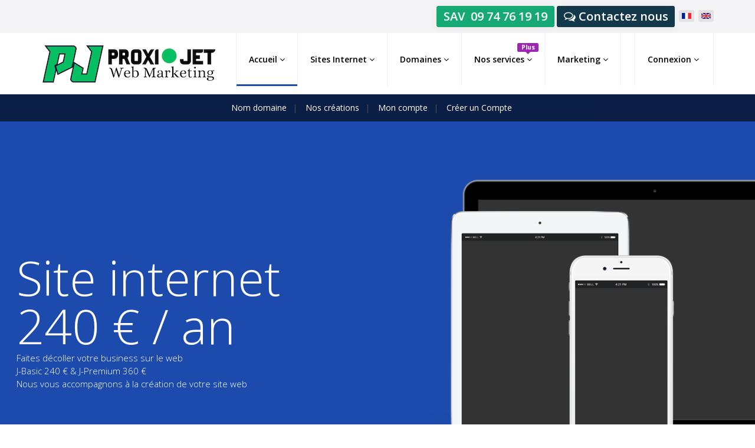

--- FILE ---
content_type: text/html; charset=UTF-8
request_url: https://proxijet.fr/
body_size: 15357
content:
<!DOCTYPE html>
<!--[if lt IE 7 ]><html class="ie ie6" lang="en"> <![endif]-->
<!--[if IE 7 ]><html class="ie ie7" lang="en"> <![endif]-->
<!--[if IE 8 ]><html class="ie ie8" lang="en"> <![endif]-->
<!--[if (gte IE 9)|!(IE)]><!--><html lang="en"> <!--<![endif]-->


<!-- index.html  08:58:55 GMT -->
<head> 
 <meta name="google-site-verification" content="zoEdecMUmc5lJRnniOMLJDft08zzW4iOwvgWiUIoStg" />
    <meta charset="utf-8">
    <meta http-equiv="X-UA-Compatible" content="IE=edge">
    <meta name="viewport" content="width=device-width, initial-scale=1, maximum-scale=1">

 

    <!-- FAVICONS -->
    <link rel="shortcut icon" href="images/favicon.ico" type="image/x-icon">
    <link rel="apple-touch-icon" href="images/apple-touch-icon.png">


    <!-- REVOLUTION STYLE SHEETS -->
    <link rel="stylesheet" type="text/css" href="revolution/css/settings.css">
    <!-- REVOLUTION LAYERS STYLES -->
    <link rel="stylesheet" type="text/css" href="revolution/css/layers.css">
    <!-- REVOLUTION NAVIGATION STYLES -->
    <link rel="stylesheet" type="text/css" href="revolution/css/navigation.css">

    <!-- BOOTSTRAP STYLES -->
    <link rel="stylesheet" type="text/css" href="css/bootstrap.css">
    <!-- TEMPLATE STYLES -->
    <link rel="stylesheet" type="text/css" href="style.css">
    <!-- RESPONSIVE STYLES -->
    <link rel="stylesheet" type="text/css" href="css/responsive.css">
    <!-- CUSTOM STYLES -->
    <link rel="stylesheet" type="text/css" href="css/custom.css">

    <!--[if IE]>
    <script src="http://html5shiv.googlecode.com/svn/trunk/html5.js"></script>
    <![endif]-->

</head>
<body>



    <div id="wrapper">
        <div class="topbar">
            <div class="container">
                <div class="row">
                    <div class="col-md-6 col-sm-12 text-left cenmobile">
                        <div class="topmenu">
                
					   </div><!-- end callus -->
                    </div>

                    <div class="col-md-6 col-sm-12 text-right cenmobile">
                        <div class="topmenu rightv">
						    
    <style> 
.btnx2-primaryx2 {
    color: #fff !important;
    background-color: #16a974 !important;
    border-color: #16a974 !important;
    box-shadow: 0 0.3125rem 1.25rem rgba(0,0,0,.05);
	width:200px  !important;
	font-size:20px  !important;
}
.btnx2 {
    display: inline-block;
    font-weight: 600;
    color: #7c8085;
    text-align: center;
    vertical-align: middle;
    -webkit-user-select: none;
    -moz-user-select: none;
    -ms-user-select: none;
    user-select: none;
    background-color: transparent;
    border: .0625rem solid transparent;
    padding: 1rem 2rem;
    font-size: 1rem;
    line-height: 1.7;
    border-radius: .3rem;
    -webkit-transition: color .15s ease-in-out,background-color .15s ease-in-out,border-color .15s ease-in-out,-webkit-box-shadow .15s ease-in-out;
    transition: color .15s ease-in-out,background-color .15s ease-in-out,border-color .15s ease-in-out,box-shadow .15s ease-in-out;
}
 
 .btnx3-primaryx3 {
    color: #fff !important;
    background-color: #13384A !important;
    border-color: #13384A !important;
    box-shadow: 0 0.3125rem 1.25rem rgba(0,0,0,.05);
	width:200px  !important;
	font-size:20px  !important;
}
.btnx3 {
    display: inline-block;
    font-weight: 600;
    color: #7c8085;
    text-align: center;
    vertical-align: middle;
    -webkit-user-select: none;
    -moz-user-select: none;
    -ms-user-select: none;
    user-select: none;
    background-color: transparent;
    border: .0625rem solid transparent;
    padding: 1rem 2rem;
    font-size: 1rem;
    line-height: 1.7;
    border-radius: .3rem;
    -webkit-transition: color .15s ease-in-out,background-color .15s ease-in-out,border-color .15s ease-in-out,-webkit-box-shadow .15s ease-in-out;
    transition: color .15s ease-in-out,background-color .15s ease-in-out,border-color .15s ease-in-out,box-shadow .15s ease-in-out;
}
</style>
    <a href="tel:09 74 76 19 19" onclick="ga('send', 'event', 'Phone Call Tracking 09 74 76 19 19', 'click-to-call', 'header');" class="btnx2 btnx2-primaryx2">
SAV <i class="fa fa-phone-alt"></i> 09 74 76 19 19
</a>
<!--  <img src="images/FR.png" alt="" align="absmiddle" style="vertical-align:absmiddle">
    <a href="tel:09 88 29 04 58" onclick="ga('send', 'event', 'Phone Call Tracking 09 88 29 04 58', 'click-to-call', 'header');" class="btnx2 btnx2-primaryx2">
<i class="fa fa-phone"></i> 09 88 29 04 58 <img src="images/FR.png" alt="" align="absmiddle" style="vertical-align:absmiddle">
</a>!-->

    	<a href="contact.php" class="btnx3 btnx3-primaryx3"><i class="fa fa-comments-o"></i> Contactez nous</a>
	
						
                     
		   <span><a data-placement="bottom" data-toggle="tooltip" title="Français" href="#"  class="flag_link fre" data-lang="fr" ><img src="images/FR.png" alt=""></a></span>
                            
                            <span><a data-placement="bottom" data-toggle="tooltip" title="Anglais" href="#"  class="flag_link eng" data-lang="en" ><img src="images/AU.png" alt=""></a></span>
                      
<div id="google_translate_element"></div>
<script type="text/javascript">
   function googleTranslateElementInit() {
       new google.translate.TranslateElement({ pageLanguage: 'fr' }, 'google_translate_element');
   }
</script>
<script type="text/javascript"
   src="//translate.google.com/translate_a/element.js?cb=googleTranslateElementInit"></script>
 
 
<style>
#google_translate_element{
  display: none;
}
.goog-te-banner-frame.skiptranslate {
        display: none !important;
    } 
    body {
        top: 0px !important; 
    }
 </style>
<script type="text/javascript">
var flags = document.getElementsByClassName('flag_link');


Array.prototype.forEach.call(flags, function(e){
  e.addEventListener('click', function(){
    var lang = e.getAttribute('data-lang'); 
    var languageSelect = document.querySelector("select.goog-te-combo");
    languageSelect.value = lang; 
    languageSelect.dispatchEvent(new Event("change"));
  }); 
});
</script>
                        </div><!-- end callus -->
                    </div><!-- end col -->
                </div><!-- end row -->
            </div><!-- end topbar -->
        </div><!-- end topbar -->

        <header class="header">
            <div class="container-fluid">
                <nav class="navbar navbar-default yamm">
                    <div class="container">
                        <div class="navbar-header">
                            <button type="button" class="navbar-toggle collapsed" data-toggle="collapse" data-target="#navbar" aria-expanded="false" aria-controls="navbar">
                                <span class="sr-only">Toggle navigation</span>
                                <span class="icon-bar"></span>
                                <span class="icon-bar"></span>
                                <span class="icon-bar"></span>
                            </button>
                            <a class="navbar-brand" href="index.php"><img  src="images/logo.png" alt="PROXIJET" width="300"></a>
                        </div>

                        <div id="navbar" class="navbar-collapse collapse">
                            <ul class="nav navbar-nav">
                                <li class="dropdown has-submenu active">
                                    <a href="index.php" class="dropdown-toggle" data-toggle="dropdown" role="button" aria-haspopup="true" aria-expanded="false">Accueil <span class="fa fa-angle-down"></span></a>
<!--        
		<ul class="dropdown-menu">
                                        <li><a href="index.html">À propos de PROXIJET</a></li>
										    <li><a href="index-1.html">Recommandation</a></li>
                                        <li><a href="index-boxed.html">Programme partenaires</a></li>
                                        <li><a href="index-dark.html">Réseau de partenaires</a></li> 
                                        <li><a href="index-2.html">Avis Clients</a></li> 
</ul>
!-->
                                </li>
                                <li class="dropdown has-submenu">
                                    <a href="#" class="dropdown-toggle" data-toggle="dropdown" role="button" aria-haspopup="true" aria-expanded="false">Sites Internet <span class="fa fa-angle-down"></span></a>
                                    <ul class="dropdown-menu">
                                   
                                        <li class="dropdown"><a href="modele.php"  >Boutique en ligne  </span></a>
                                       
                                        </li>
                                        <li class="dropdown"><a href="modele.php" >Site sur mesure  </a>
                                     
                                        </li>
                                        <li class="dropdown"><a href="nos-realisations.php"  >Nos Réalisations  </a>
                                    
                                        </li>
										<!--
                                        <li><a href="page-about.html">About us</a></li>
                                        <li><a href="page-services.html">Services</a></li>
                                        <li><a href="page-team.html">Team Members</a></li>
                                        <li><a href="page-clients.html">Testimonials & Clients</a></li>
                                        <li><a href="page-contact.html">Contact us</a></li>
										!-->
                                    </ul>
                                </li>
								
								
								
								
								
								    <li class="megamenu dropdown hasmenu">
                                    <a href="#" class="dropdown-toggle" data-toggle="dropdown" role="button" aria-haspopup="true" aria-expanded="false">Domaines <span class="fa fa-angle-down"></span></a>
                                    <ul class="dropdown-menu">
                                        <li>
                                            <div class="yamm-content withbg clearfix">
                                                <div class="row">
                                                    <div class="col-md-8 col-md-offset-2">
                                                        <div class="widget clearfix text-center">
                                                            <div class="big-title">
                                                                <h3>Vous recherchez une qualité premium<br>
                                                                <span>Nom de domaine ?</span>
                                                                </h3>
                                                            </div><!-- end big-title -->

                                                            <form class="checkdomain form-inline" action="contact.php" method="get">
                                                                <div class="checkdomain-wrapper">
                                                                           <p>
Avec notre superbe formulaire de recherche de nom de domaine, vous pouvez rechercher n'importe quel <strong>nom de domaine</strong> avec plusieurs extensions, par example .fr .com .net .org et plus.</p>
                                                                    <div class="form-group">
                                                                        <label class="sr-only" for="domainnamehere-menu">Nom de domaine</label>
                                                                        <input type="text" name="query" class="form-control" id="domainnamehere-menu" placeholder="Entrer nom de domaine ici..">
																		 <input type="hidden" name="a" value="add" >
																		  <input type="hidden" name="domain" value="register" >
																	   <button type="submit" class="btn btn-default"><i class="fa fa-search"></i> Chercher</button>
                                                                    </div>
                                                                    <hr>
                                                                    <div class="clearfix"></div>
																	 <div class="checkbox checkbox-warning">
                                                            <input id="domainfr" type="checkbox" class="styled" checked>
                                                            <label for="domainfr">.fr</label>
                                                        </div>
                                                                    <div class="checkbox checkbox-warning">
                                                                        <input id="domaincom-menu" type="checkbox" class="styled" checked>
                                                                        <label for="domaincom-menu">.com</label>
                                                                    </div>
                                                                    <div class="checkbox checkbox-warning">
                                                                        <input id="domainnet-menu" type="checkbox" class="styled" checked>
                                                                        <label for="domainnet-menu">.net</label>
                                                                    </div>
                                                                    <div class="checkbox checkbox-warning">
                                                                        <input id="domainorg-menu" type="checkbox" class="styled">
                                                                        <label for="domainorg-menu">.org</label>
                                                                    </div>
                                                                    <div class="checkbox checkbox-warning">
                                                                        <input id="domaintv-menu" type="checkbox" class="styled">
                                                                        <label for="domaintv-menu">.tv</label>
                                                                    </div>
                                                                    <div class="checkbox checkbox-warning">
                                                                        <input id="domaininfo-menu" type="checkbox" class="styled">
                                                                        <label for="domaininfo-menu">.info</label>
                                                                    </div>
                                                                    <div class="checkbox checkbox-warning">
                                                                        <input id="domainco-menu" type="checkbox" class="styled">
                                                                        <label for="domainco-menu">.co</label>
                                                                    </div>
                                                                    <div class="checkbox checkbox-warning">
                                                                        <input id="domainus-menu" type="checkbox" class="styled">
                                                                        <label for="domainus-menu">.us</label>
                                                                    </div>
                                                                    <div class="checkbox checkbox-warning">
                                                                        <input id="domaincc-menu" type="checkbox" class="styled">
                                                                        <label for="domaincc-menu">.cc</label>
                                                                    </div>
                                                                  
                                                                    <div class="checkbox checkbox-warning">
                                                                        <input id="domainsale-menu" type="checkbox" class="styled">
                                                                        <label for="domainsale-menu">.sale</label>
                                                                    </div>
                                                                </div><!-- end checkdomain-wrapper -->
                                                            </form>
                                                        </div><!-- end widget -->
                                                    </div>
                                                </div><!-- end row -->
                                            </div>
                                        </li>
                                    </ul>
                                </li>
								
								
								
								
								
                                <li class="megamenu dropdown hasmenu">
                                    <a href="#" class="dropdown-toggle" data-toggle="dropdown" role="button" aria-haspopup="true" aria-expanded="false">Nos services <span class="fa fa-angle-down"></span> <span class="label label-success hidden-xs">Plus</span></a>
                                    <ul class="dropdown-menu withbgcolor">
                                        <li>
                                            <div class="yamm-content clearfix">
                                                <div class="row">
                                                    <div class="col-md-4 col-sm-12 col-xs-12">
                                                        <div class="widget clearfix">
                                                            <div class="big-title">
                                                                <h3>Nos Packs Création Web<br>
                                                                <span>FONCTIONALITÉS</span>
                                                                </h3>
                                                            </div><!-- end big-title -->

                                                            <div class="email-widget">
                                                                <p>Ci-dessous nos super offres Création Web . Vous pouvez sélectionner n'importe quel service Web ci-dessous!</p>
                                                                <ul class="check-list">
                                                                    <li>SITE WEB PRÉSENCE J-BASIC</li>
                                                                    <li>SITE WEB PRÉSENCE J-PREMIUM</li>
                                                                    <li>SITE WEB J-SURMESURE</li>
                                                                    <li>SITE WEB J-ECOMMERCE</li> 
                                                                </ul><!-- end check -->
                                                            </div><!-- end email widget -->
                                                        </div>
                                                    </div><!-- end col -->
                                                    <div class="col-md-3 col-sm-12 col-xs-12">
                                                        <div class="widget clearfix">
                                                            <div class="widget-title">
                                                                <h4>Nos services</h4>
                                                            </div><!-- end widget-title -->

                                                            <div class="link-widget">   
                                                                <ul>
                                     <li><a href="#">Création sites internet</a></li>
                                    <li><a href="#">Hébergement Web</a></li>
                                    <li><a href="#">Référencement et SEO</a></li>
                                    <li><a href="#">Marketing SEA</a></li>
                                    <li><a href="#">Emails Pro </a></li>
                                    <li><a href="#">Boutique en ligne</a></li>
									  <li><a href="#">Acheter un Domaine</a></li>
                                    <li><a href="#">Nom Domaine Premium</a></li>
                                                                </ul><!-- end check -->
                                                            </div><!-- end link-widget -->
                                                        </div>
                                                    </div>
                                                    <div class="col-md-3 col-sm-12 col-xs-12">
                                                        <div class="widget clearfix">
                                                            <div class="widget-title">
                                                                <h4>PROXIJET</h4>
                                                            </div><!-- end widget-title -->

                                                            <div class="link-widget">   
                                                                <ul>
                                                           <li><a href="#">À propos de PROXIJET</a></li>
                                    <li><a href="#">Contact & infos</a></li>
                                    <li><a href="#">Nos équipes</a></li>
                                    <li><a href="#">Service développement</a></li>
                                    <li><a href="#">Service commercial</a></li>
                                    <li><a href="#">Récompenses et Avis</a></li>
                                    <li><a href="#">PROXIJET dans la presse</a></li>
                                      <li><a href="#">Affiliation & Partenariat</a></li>
                                                                </ul><!-- end check -->
                                                            </div><!-- end link-widget -->
                                                        </div>
                                                    </div>
                                                    <div class="col-md-2 col-sm-12 col-xs-12">
                                                        <div class="widget clearfix">
                                                            <div class="widget-title">
                                                                <h4>Contact & Support</h4>
                                                            </div><!-- end widget-title -->

                                                            <div class="link-widget">   
                                                                <ul>
                                  
                                    <li><a href="#">Documentations et Guides</a></li>
                                    <li><a href="#">Knowledgebase</a></li>
									 <li><a href="#">Chat en ligne</a></li>
                                    <li><a href="#">Documentations</a></li>
									    <li><a href="#">FAQ</a></li>
                                    <li><a href="#">Support par Ticket</a></li>
                                    <li><a href="#">Tutorials Videos </a></li>
                                    <li><a href="contact.php">Contactez nous</a></li>
                                                                </ul><!-- end check -->
                                                            </div><!-- end link-widget -->
                                                        </div><!-- end widget -->
                                                    </div>
                                                </div><!-- end row -->
                                            </div>
                                        </li>
                                    </ul>
                                </li>
                             
                            
							  
							
							 <li class="dropdown has-submenu">
                                    <a href="#" class="dropdown-toggle" data-toggle="dropdown" role="button" aria-haspopup="true" aria-expanded="false">Marketing <span class="fa fa-angle-down"></span></a>
                                    <ul class="dropdown-menu">
                                        <li ><a href="marketing-referencement-naturel.php" >Référencement naturel</a> </li>
										<li ><a href="marketing-google-business.php" >Google Business </a> </li>
										 <li ><a href="marketing-google-ads.php" >Google Ads </a> </li>
										  <li ><a href="marketing-facebook-ads.php" >Facebook Ads </a> </li>
										   <li ><a href="marketing-pub-email.php" >PUB Email </a> </li>
										    <li ><a href="marketing-pub-sms.php" >PUB SMS</a> </li>
							          </ul>
                                </li>
						 
								
								 
								   
								   
                            </ul>


                 <ul class="nav navbar-nav navbar-right hidden-xs">
                                <li class="dropdown searchmenu hasmenu">
                                    <a href="#" class="dropdown-toggle" data-toggle="dropdown" role="button" aria-haspopup="true" aria-expanded="false"> Connexion <i class="fa fa-angle-down"></i></a>
                                    <ul class="dropdown-menu show-right">
                                        <li>
                                            <div id="custom-search-input">
                                                <div class="input-group col-md-12">
												   <form action="compte.php" method="post"> 
												   
												   
												   
                                                    <input type="text" class="form-control input-lg" name="accountlogin" placeholder="Login" value="" />
                                                    <input type="password" class="form-control input-lg" name="passwordlogin" id="password2" placeholder="Mot de passe"  value="" />
                                                    <label><a href="compte.php?motdepasse">Mot de passe oublié ?</a></label>
                                                    <button type="submit" id="_submit" name="submit" value="Se connecter" class="btn btn-primary btn-block">Se connecter</button>
                                                
												 </form>
												 </div>
                                            </div>
                                        </li>
                                    </ul>
                                </li>
                            </ul>            
  	


               
							
							
							
							
							
                        </div><!--/.nav-collapse -->
                    </div><!--/.container-fluid -->
                </nav><!-- end nav -->
            </div><!-- end container -->
        </header><!-- end header -->

        <div class="after-header">
            <div class="container"> 
                <div class="row">
                    <div class="col-md-8 col-md-offset-2">
                        <ul class="list-inline text-center">
						
												 <li ><a href="contact.php">Nom domaine</a></li>
                           <li ><a href="nos-realisations.php">Nos créations</a></li> 
							
							 
							     				<li  ><a href="compte.php" >Mon compte</a></li>
                <li  ><a href="compte.php?inscrire"  >Créer un Compte</a></li>
                                
                          
  	
							
							
                           
                           
                        </ul>
                    </div>
                </div><!-- end row -->
            </div><!-- end container -->
        </div><!-- end after-header -->

  <title>ProxiJet Web Marketing - Création Sites Internet Pour Taxi & VTC</title>
    <meta name="description" content="Commandez votre modèle web et Choisissez votre site en quelques clics, Découvrez un échantillon de nos créations de sites Internet vitrine, sur mesure, e-commerce ou progiciel.">
 
        <div class="first-slider">
            <div id="rev_slider_211_1_wrapper" class="rev_slider_wrapper fullwidthbanner-container" data-alias="webproductlighthero" style="background-color:#1D4BAD;margin:0px auto;padding:0px;margin-top:0px;margin-bottom:0px;">
                <!-- START REVOLUTION SLIDER 5.1.1RC fullwidth mode -->
                <div id="rev_slider_211_1" class="rev_slider fullwidthabanner" style="display:none;" data-version="5.1.1RC">
                    <ul>
                        <!-- SLIDE  -->
                        <li data-index="rs-699" data-transition="fade" data-slotamount="default" data-easein="default" data-easeout="default" data-masterspeed="1500" data-rotate="0" data-saveperformance="off" data-title="Intro" data-description="">
	<a href="modele.php">                          
						  <!-- MAIN IMAGE -->
                            <img src="upload/transparent.png" alt="" data-bgposition="center center" data-bgfit="cover" data-bgrepeat="no-repeat" data-bgparallax="5" class="rev-slidebg" data-no-retina>
                            <!-- LAYERS -->

                            <!-- LAYER NR. 1 -->
                            <div class="tp-caption   tp-resizeme rs-parallaxlevel-6" id="slide-699-layer-1" data-x="['right','right','center','center']" data-hoffset="['-254','-453','70','60']" data-y="['middle','middle','middle','bottom']" data-voffset="['30','50','211','25']" data-width="none" data-height="none" data-whitespace="nowrap" data-transform_idle="o:1;" data-transform_in="x:right;s:1500;e:Power3.easeOut;" data-transform_out="opacity:0;s:1500;e:Power4.easeIn;s:1500;e:Power4.easeIn;" data-start="2500" data-responsive_offset="on" style="z-index: 5;"><img src="upload/macbookpro.png" alt="" width="1000" height="600" data-ww="['1000px','1000px','500px','350px']" data-hh="['600px','600px','300px','210px']" data-no-retina>
                            </div>

                            <!-- LAYER NR. 2 -->
                            <div class="tp-caption   tp-resizeme rs-parallaxlevel-6 tp-videolayer" id="slide-699-layer-11" data-x="['left','left','left','left']" data-hoffset="['829','866','297','185']" data-y="['top','top','top','top']" data-voffset="['197','217','582','514']" data-whitespace="nowrap" data-transform_idle="o:1;" data-transform_in="z:0;rX:0deg;rY:0;rZ:0;sX:2;sY:2;skX:0;skY:0;opacity:0;s:1500;e:Power3.easeOut;" data-transform_out="opacity:0;s:1500;e:Power4.easeIn;s:1500;e:Power4.easeIn;" data-mask_in="x:0px;y:0px;s:inherit;e:inherit;" data-start="3350" data-responsive_offset="on" data-videocontrols="none" data-videowidth="['653px','653px','325px','229px']" data-videoheight="['408px','408px','204px','145px']" data-videoposter="upload/traincover.jpg" data-videomp4="upload/Broadway.mp4" data-posterOnMObile="off" data-videopreload="auto" data-videoloop="loop" data-autoplay="on" style="z-index: 6;">
                            </div>

                            <!-- LAYER NR. 3 -->
                            <div class="tp-caption   tp-resizeme rs-parallaxlevel-5" id="slide-699-layer-12" data-x="['left','left','left','left']" data-hoffset="['543','543','110','155']" data-y="['top','top','top','top']" data-voffset="['17','17','500','474']" data-width="none" data-height="none" data-whitespace="nowrap" data-transform_idle="o:1;" data-transform_in="opacity:0;s:300;e:Power2.easeInOut;" data-transform_out="opacity:0;s:300;s:300;" data-start="3950" data-responsive_offset="on" style="z-index: 7;">
                                <div class="rs-looped rs-slideloop" data-easing="Linear.easeNone" data-speed="30" data-xs="-600" data-xe="600" data-ys="0" data-ye="0"><img src="upload/cloud1.png" alt="" width="500" height="273" data-ww="['500px','500px','250','125px']" data-hh="['273px','273px','137','68px']" data-no-retina>
                                </div>
                            </div>

                            <!-- LAYER NR. 4 -->
                            <div class="tp-caption   tp-resizeme rs-parallaxlevel-4" id="slide-699-layer-3" data-x="['left','left','center','center']" data-hoffset="['593','633','-110','-60']" data-y="['top','top','top','bottom']" data-voffset="['183','203','590','20']" data-width="none" data-height="none" data-whitespace="nowrap" data-transform_idle="o:1;" data-transform_in="x:right;s:1500;e:Power3.easeOut;" data-transform_out="opacity:0;s:1500;e:Power4.easeIn;s:1500;e:Power4.easeIn;" data-start="2750" data-responsive_offset="on" style="z-index: 8;"><img src="upload/ipad.png" alt="" width="430" height="540" data-ww="['430px','430px','200px','170px']" data-hh="['540px','540px','251px','213px']" data-no-retina>
                            </div>

                            <!-- LAYER NR. 5 -->
                            <div class="tp-caption   tp-resizeme rs-parallaxlevel-4" id="slide-699-layer-4" data-x="['left','left','left','center']" data-hoffset="['663','703','212','-60']" data-y="['top','top','top','bottom']" data-voffset="['271','291','632','50']" data-width="none" data-height="none" data-whitespace="nowrap" data-transform_idle="o:1;" data-transform_in="z:0;rX:0deg;rY:0;rZ:0;sX:1.5;sY:1.5;skX:0;skY:0;opacity:0;s:1500;e:Power3.easeOut;" data-transform_out="opacity:0;s:1500;e:Power4.easeIn;s:1500;e:Power4.easeIn;" data-mask_in="x:0px;y:0px;s:inherit;e:inherit;" data-start="3700" data-responsive_offset="on" style="z-index: 9;"><img src="upload/express_ipad_content1.jpg" alt="" width="290" height="374" data-ww="['290px','290px','135px','115px']" data-hh="['374px','374px','174px','148px']" data-no-retina>
                            </div>

                            <!-- LAYER NR. 6 -->
                            <div class="tp-caption   tp-resizeme rs-parallaxlevel-3" id="slide-699-layer-13" data-x="['left','left','left','left']" data-hoffset="['294','294','116','97']" data-y="['top','top','top','top']" data-voffset="['532','532','745','641']" data-width="none" data-height="none" data-whitespace="nowrap" data-transform_idle="o:1;" data-transform_in="opacity:0;s:300;e:Power2.easeInOut;" data-transform_out="opacity:0;s:300;s:300;" data-start="3950" data-responsive_offset="on" style="z-index: 10;">
                                <div class="rs-looped rs-slideloop" data-easing="Linear.easeNone" data-speed="30" data-xs="-400" data-xe="400" data-ys="0" data-ye="0"><img src="upload/cloud2.png" alt="" width="600" height="278" data-ww="['600px','600px','300','150']" data-hh="['278px','278px','139','70']" data-no-retina>
                                </div>
                            </div>

                            <!-- LAYER NR. 7 -->
                            <div class="tp-caption   tp-resizeme rs-parallaxlevel-2" id="slide-699-layer-5" data-x="['left','left','left','left']" data-hoffset="['530','553','127','58']" data-y="['top','top','top','top']" data-voffset="['278','297','622','529']" data-width="none" data-height="none" data-whitespace="nowrap" data-transform_idle="o:1;" data-transform_in="x:right;s:1500;e:Power3.easeOut;" data-transform_out="opacity:0;s:1500;e:Power4.easeIn;s:1500;e:Power4.easeIn;" data-start="3000" data-responsive_offset="on" style="z-index: 11;"><img src="upload/iphone.png" alt="" width="260" height="450" data-ww="['260px','260px','130px','100px']" data-hh="['450px','450px','225px','173px']" data-no-retina>
                            </div>

                            <!-- LAYER NR. 8 -->
                            <div class="tp-caption   tp-resizeme rs-parallaxlevel-2" id="slide-699-layer-6" data-x="['left','left','left','left']" data-hoffset="['576','598','150','75']" data-y="['top','top','top','top']" data-voffset="['360','379','663','560']" data-width="none" data-height="none" data-whitespace="nowrap" data-transform_idle="o:1;" data-transform_in="z:0;rX:0deg;rY:0;rZ:0;sX:1.5;sY:1.5;skX:0;skY:0;opacity:0;s:1500;e:Power3.easeOut;" data-transform_out="opacity:0;s:1500;e:Power4.easeIn;s:1500;e:Power4.easeIn;" data-mask_in="x:0px;y:0px;s:inherit;e:inherit;" data-start="3950" data-responsive_offset="on" style="z-index: 12;"><img src="upload/express_iphone_content1.jpg" alt="" width="170" height="286" data-ww="['170px','170px','85px','66px']" data-hh="['286px','286px','143px','111px']" data-no-retina>
                            </div>

                            <!-- LAYER NR. 9 -->
                            <div class="tp-caption   tp-resizeme rs-parallaxlevel-1" id="slide-699-layer-14" data-x="['left','left','left','left']" data-hoffset="['280','280','-10','-1']" data-y="['top','top','top','top']" data-voffset="['223','223','569','518']" data-width="none" data-height="none" data-whitespace="nowrap" data-transform_idle="o:1;" data-transform_in="opacity:0;s:300;e:Power2.easeInOut;" data-transform_out="opacity:0;s:300;s:300;" data-start="3950" data-responsive_offset="on" style="z-index: 13;">
                                <div class="rs-looped rs-slideloop" data-easing="Linear.easeNone" data-speed="30" data-xs="-200" data-xe="200" data-ys="0" data-ye="0"><img src="upload/cloud3.png" alt="" width="738" height="445" data-ww="['600px','600px','300','150']" data-hh="['278px','278px','181','90']" data-no-retina>
                                </div>
                            </div>

                            <!-- LAYER NR. 10 -->
                            <div class="tp-caption WebProduct-Title   tp-resizeme rs-parallaxlevel-7" id="slide-699-layer-7" data-x="['left','left','left','left']" data-hoffset="['30','30','200','80']" data-y="['middle','middle','top','top']" data-voffset="['0','0','177','160']" data-fontsize="['90','90','75','60']" data-lineheight="['90','90','75','60']" data-width="none" data-height="none" data-whitespace="nowrap" data-transform_idle="o:1;" data-transform_in="x:-50px;opacity:0;s:1000;e:Power2.easeOut;" data-transform_out="opacity:0;s:1500;e:Power4.easeIn;s:1500;e:Power4.easeIn;" data-start="1000" data-splitin="none" data-splitout="none" data-responsive_offset="on" style="z-index: 14; white-space: nowrap;">
							Site internet
                                <br/>240 € / an
                            </div>

                            <!-- LAYER NR. 11 -->
                            <div class="tp-caption WebProduct-Content   tp-resizeme rs-parallaxlevel-7" id="slide-699-layer-9" data-x="['left','left','left','left']" data-hoffset="['30','30','200','80']" data-y="['middle','middle','top','top']" data-voffset="['129','127','365','314']" data-fontsize="['16','16','16','14']" data-lineheight="['24','24','24','22']" data-width="['448','356','370','317']" data-height="['none','none','81','88']" data-whitespace="normal" data-transform_idle="o:1;" data-transform_in="x:-50px;opacity:0;s:1000;e:Power2.easeOut;" data-transform_out="opacity:0;s:1500;e:Power4.easeIn;s:1500;e:Power4.easeIn;" data-start="1500" data-splitin="none" data-splitout="none" data-responsive_offset="on" style="z-index: 15; min-width: 448px; max-width: 448px; white-space: normal;">
							Faites décoller votre business sur le web  <br/>J-Basic 240 € & J-Premium 360 € 
                                <br/> Nous vous accompagnons à la création de votre site web
                            </div> 
							<!--
                            <div onclick="window.location.href='modele.php'" class="tp-caption rev-btn rev-btn  rs-parallaxlevel-8" id="slide-699-layer-8" data-x="['left','left','left','left']" data-hoffset="['30','30','200','80']" data-y="['middle','middle','top','top']" data-voffset="['228','228','456','400']" data-width="none" data-height="none" data-whitespace="nowrap" data-transform_idle="o:1;" data-transform_hover="o:1;rX:0;rY:0;rZ:0;z:0;s:300;e:Linear.easeNone;" data-style_hover="c:rgba(51, 51, 51, 1.00);bg:rgba(255, 255, 255, 1.00);" data-transform_in="x:-50px;opacity:0;s:1000;e:Power2.easeOut;" data-transform_out="opacity:0;s:1500;e:Power4.easeIn;s:1500;e:Power4.easeIn;" data-start="1750" data-splitin="none" data-splitout="none" data-actions='[{"event":"click","action":"scrollbelow","offset":"px"}]' data-responsive_offset="on" data-responsive="off" style="z-index: 16; white-space: nowrap; font-size: 16px; line-height: 48px; font-weight: 600; color: rgba(255, 255, 255, 1.00);font-family:Raleway;background-color:rgba(51, 51, 51, 1.00);padding:0px 40px 0px 40px;border-color:rgba(0, 0, 0, 1.00);border-width:2px;letter-spacing:1px;">
							<a href="modele.php" >Découvrez nos modèles</a>	
                            </div>
							!-->
					</a>	
                        </li>
                    </ul>
                    <div class="tp-static-layers">
                        <!-- LAYER NR. 1 -->
                        <div class="tp-caption -   tp-static-layer" id="slide-102-layer-1" data-x="['right','right','right','right']" data-hoffset="['30','30','30','30']" data-y="['top','top','top','top']" data-voffset="['30','30','30','30']" data-width="none" data-height="none" data-whitespace="nowrap" data-transform_idle="o:1;" data-transform_in="opacity:0;s:1000;e:Power3.easeInOut;" data-transform_out="auto:auto;s:1000;" data-start="500" data-splitin="none" data-splitout="none" data-actions='[{"event":"click","action":"toggleclass","layer":"slide-102-layer-1","delay":"0","classname":"open"},{"event":"click","action":"togglelayer","layerstatus":"hidden","layer":"slide-102-layer-3","delay":"0"},{"event":"click","action":"togglelayer","layerstatus":"hidden","layer":"slide-102-layer-4","delay":"0"},{"event":"click","action":"togglelayer","layerstatus":"hidden","layer":"slide-102-layer-5","delay":"0"},{"event":"click","action":"togglelayer","layerstatus":"hidden","layer":"slide-102-layer-6","delay":"0"}]' data-basealign="slide" data-responsive_offset="off" data-responsive="off" data-startslide="-1" data-endslide="-1" style="z-index: 5; white-space: nowrap; font-size: 20px; line-height: 22px; font-weight: 400; color: rgba(255, 255, 255, 1.00);">
                            <div id="rev-burger">
                                <span></span>
                                <span></span>
                                <span></span>
                            </div>
                        </div>
                    </div>
                    <div class="tp-bannertimer tp-bottom" style="visibility: hidden !important;"></div>
                </div>
            </div>
            <!-- END REVOLUTION SLIDER -->
        </div> 
<section class="section">
            <div class="container">
                <div class="section-title text-center">
                    <h3>Derniers <span>réalisations</span></h3>
                    <p class="last">
                        Quelques réalisations de sites internet professionnels<br>
L'ensemble de nos sites internet sont compatibles mobiles et tablettes
                    </p>
                </div><!-- end section-title -->

                <div class="row">
                   
				   
				   
				   
                  		
                               
					
					
                        <div class="content wbp">
             
			 
			 <div class="row">
			
			
						
			
			
                    <div class="col-md-7 col-sm-12">
                        <div class="blog-image">
                            <div id="myCarousel1052" class="carousel slide" data-ride="carousel">
                                <div class="carousel-inner" role="listbox">
                                    <div class="item active">
                                         <center><img src="modeles/site-20260118072224.png" alt="" style="width:450px ; height:350px;"></center>
                                    </div>
                                 
                            
                                </div>

                                <a class="left carousel-control" href="#myCarousel1052" role="button" data-slide="prev">
                                    <span class="fa fa-angle-left" aria-hidden="true"></span>
                                    <span class="sr-only">Prec</span>
                                </a>
                                <a class="right carousel-control" href="#myCarousel1052" role="button" data-slide="next">
                                    <span class="fa fa-angle-right" aria-hidden="true"></span>
                                    <span class="sr-only">Suiv</span>
                                </a>
                            </div>
                        </div> 
                    </div> 
						
					
                    <div class="col-md-5 col-sm-7 col-xs-12">
                        <div class="shop-desc">
                            <h3><a href="realisations_detail-abeille-taxi-tpmr_fr" >ABEILLE TAXI TPMR</a></h3>
                         
							 
							 <span><a class="btn btn-info" href="https://proxijet.fr/link.php?site=abeille-taxi-tpmr.fr" target="_blank">abeille-taxi-tpmr.fr</a> </span>
                          
		<span><a class="btn btn-info" href="realisations_detail-abeille-taxi-tpmr_fr" >+ infos</a> </span>
                          
<br>
                            <div class="rating">
                                <i class="fa fa-star"></i>
                                <i class="fa fa-star"></i>
                                <i class="fa fa-star"></i>
                                <i class="fa fa-star"></i>
                                <i class="fa fa-star"></i>
                            </div>
							
                         <p style="text-align:justify;">
						 ...						 </p>
                                       
   <a class="btn btn-default" href="modeles-visualiser.php?site=https://www.abeille-taxi-tpmr.fr" target="_blank">Visualiser</a>
                            <div class="addwish">
                                <a href="modeles-visualiser-appareil.php?site=https://www.abeille-taxi-tpmr.fr"><i class="fa fa-heart-o"></i> Visualiser sur Téléphone, Tablette et PC</a>
                            </div><!-- end addw -->

                            <div class="shopmeta"> 
                           </div><!-- end shopmeta -->

                        </div><!-- end desc -->
                    </div><!-- end col -->
                </div>
			 
			 
			 
			 
			 
			 
                        </div>
						
						
						
						
				 					
					
                        <div class="content wbp">
             
			 
			 <div class="row">
			
			
						
			
			
                    <div class="col-md-7 col-sm-12">
                        <div class="blog-image">
                            <div id="myCarousel1051" class="carousel slide" data-ride="carousel">
                                <div class="carousel-inner" role="listbox">
                                    <div class="item active">
                                         <center><img src="modeles/site-20260114121833.png" alt="" style="width:450px ; height:350px;"></center>
                                    </div>
                                 
                            
                                </div>

                                <a class="left carousel-control" href="#myCarousel1051" role="button" data-slide="prev">
                                    <span class="fa fa-angle-left" aria-hidden="true"></span>
                                    <span class="sr-only">Prec</span>
                                </a>
                                <a class="right carousel-control" href="#myCarousel1051" role="button" data-slide="next">
                                    <span class="fa fa-angle-right" aria-hidden="true"></span>
                                    <span class="sr-only">Suiv</span>
                                </a>
                            </div>
                        </div> 
                    </div> 
						
					
                    <div class="col-md-5 col-sm-7 col-xs-12">
                        <div class="shop-desc">
                            <h3><a href="realisations_detail-taxis-dreux_com" >Taxi de la Sapiniere</a></h3>
                         
							 
							 <span><a class="btn btn-info" href="https://proxijet.fr/link.php?site=taxis-dreux.com" target="_blank">taxis-dreux.com</a> </span>
                          
		<span><a class="btn btn-info" href="realisations_detail-taxis-dreux_com" >+ infos</a> </span>
                          
<br>
                            <div class="rating">
                                <i class="fa fa-star"></i>
                                <i class="fa fa-star"></i>
                                <i class="fa fa-star"></i>
                                <i class="fa fa-star"></i>
                                <i class="fa fa-star"></i>
                            </div>
							
                         <p style="text-align:justify;">
						 ...						 </p>
                                       
   <a class="btn btn-default" href="modeles-visualiser.php?site=https://www.taxis-dreux.com" target="_blank">Visualiser</a>
                            <div class="addwish">
                                <a href="modeles-visualiser-appareil.php?site=https://www.taxis-dreux.com"><i class="fa fa-heart-o"></i> Visualiser sur Téléphone, Tablette et PC</a>
                            </div><!-- end addw -->

                            <div class="shopmeta"> 
                           </div><!-- end shopmeta -->

                        </div><!-- end desc -->
                    </div><!-- end col -->
                </div>
			 
			 
			 
			 
			 
			 
                        </div>
						
						
						
						
				 					
					
                        <div class="content wbp">
             
			 
			 <div class="row">
			
			
						
			
			
                    <div class="col-md-7 col-sm-12">
                        <div class="blog-image">
                            <div id="myCarousel1049" class="carousel slide" data-ride="carousel">
                                <div class="carousel-inner" role="listbox">
                                    <div class="item active">
                                         <center><img src="modeles/site-20260113141630.png" alt="" style="width:450px ; height:350px;"></center>
                                    </div>
                                 
                            
                                </div>

                                <a class="left carousel-control" href="#myCarousel1049" role="button" data-slide="prev">
                                    <span class="fa fa-angle-left" aria-hidden="true"></span>
                                    <span class="sr-only">Prec</span>
                                </a>
                                <a class="right carousel-control" href="#myCarousel1049" role="button" data-slide="next">
                                    <span class="fa fa-angle-right" aria-hidden="true"></span>
                                    <span class="sr-only">Suiv</span>
                                </a>
                            </div>
                        </div> 
                    </div> 
						
					
                    <div class="col-md-5 col-sm-7 col-xs-12">
                        <div class="shop-desc">
                            <h3><a href="realisations_detail-taxis-namur_be" >MANU'S AIROPORTS TRANSFER</a></h3>
                         
							 
							 <span><a class="btn btn-info" href="https://proxijet.fr/link.php?site=taxis-namur.be" target="_blank">taxis-namur.be</a> </span>
                          
		<span><a class="btn btn-info" href="realisations_detail-taxis-namur_be" >+ infos</a> </span>
                          
<br>
                            <div class="rating">
                                <i class="fa fa-star"></i>
                                <i class="fa fa-star"></i>
                                <i class="fa fa-star"></i>
                                <i class="fa fa-star"></i>
                                <i class="fa fa-star"></i>
                            </div>
							
                         <p style="text-align:justify;">
						 ...						 </p>
                                       
   <a class="btn btn-default" href="modeles-visualiser.php?site=https://www.taxis-namur.be" target="_blank">Visualiser</a>
                            <div class="addwish">
                                <a href="modeles-visualiser-appareil.php?site=https://www.taxis-namur.be"><i class="fa fa-heart-o"></i> Visualiser sur Téléphone, Tablette et PC</a>
                            </div><!-- end addw -->

                            <div class="shopmeta"> 
                           </div><!-- end shopmeta -->

                        </div><!-- end desc -->
                    </div><!-- end col -->
                </div>
			 
			 
			 
			 
			 
			 
                        </div>
						
						
						
						
				 					
					
                        <div class="content wbp">
             
			 
			 <div class="row">
			
			
						
			
			
                    <div class="col-md-7 col-sm-12">
                        <div class="blog-image">
                            <div id="myCarousel1048" class="carousel slide" data-ride="carousel">
                                <div class="carousel-inner" role="listbox">
                                    <div class="item active">
                                         <center><img src="modeles/site-20251231154007.png" alt="" style="width:450px ; height:350px;"></center>
                                    </div>
                                 
                            
                                </div>

                                <a class="left carousel-control" href="#myCarousel1048" role="button" data-slide="prev">
                                    <span class="fa fa-angle-left" aria-hidden="true"></span>
                                    <span class="sr-only">Prec</span>
                                </a>
                                <a class="right carousel-control" href="#myCarousel1048" role="button" data-slide="next">
                                    <span class="fa fa-angle-right" aria-hidden="true"></span>
                                    <span class="sr-only">Suiv</span>
                                </a>
                            </div>
                        </div> 
                    </div> 
						
					
                    <div class="col-md-5 col-sm-7 col-xs-12">
                        <div class="shop-desc">
                            <h3><a href="realisations_detail-taxi-le-vesinet_fr" >TAXI LE VESINET</a></h3>
                         
							 
							 <span><a class="btn btn-info" href="https://proxijet.fr/link.php?site=taxi-le-vesinet.fr" target="_blank">taxi-le-vesinet.fr</a> </span>
                          
		<span><a class="btn btn-info" href="realisations_detail-taxi-le-vesinet_fr" >+ infos</a> </span>
                          
<br>
                            <div class="rating">
                                <i class="fa fa-star"></i>
                                <i class="fa fa-star"></i>
                                <i class="fa fa-star"></i>
                                <i class="fa fa-star"></i>
                                <i class="fa fa-star"></i>
                            </div>
							
                         <p style="text-align:justify;">
						 ...						 </p>
                                       
   <a class="btn btn-default" href="modeles-visualiser.php?site=https://www.taxi-le-vesinet.fr" target="_blank">Visualiser</a>
                            <div class="addwish">
                                <a href="modeles-visualiser-appareil.php?site=https://www.taxi-le-vesinet.fr"><i class="fa fa-heart-o"></i> Visualiser sur Téléphone, Tablette et PC</a>
                            </div><!-- end addw -->

                            <div class="shopmeta"> 
                           </div><!-- end shopmeta -->

                        </div><!-- end desc -->
                    </div><!-- end col -->
                </div>
			 
			 
			 
			 
			 
			 
                        </div>
						
						
						
						
				 					
					
                        <div class="content wbp">
             
			 
			 <div class="row">
			
			
						
			
			
                    <div class="col-md-7 col-sm-12">
                        <div class="blog-image">
                            <div id="myCarousel1047" class="carousel slide" data-ride="carousel">
                                <div class="carousel-inner" role="listbox">
                                    <div class="item active">
                                         <center><img src="modeles/site-20251229093238.png" alt="" style="width:450px ; height:350px;"></center>
                                    </div>
                                 
                            
                                </div>

                                <a class="left carousel-control" href="#myCarousel1047" role="button" data-slide="prev">
                                    <span class="fa fa-angle-left" aria-hidden="true"></span>
                                    <span class="sr-only">Prec</span>
                                </a>
                                <a class="right carousel-control" href="#myCarousel1047" role="button" data-slide="next">
                                    <span class="fa fa-angle-right" aria-hidden="true"></span>
                                    <span class="sr-only">Suiv</span>
                                </a>
                            </div>
                        </div> 
                    </div> 
						
					
                    <div class="col-md-5 col-sm-7 col-xs-12">
                        <div class="shop-desc">
                            <h3><a href="realisations_detail-taxis-ambulances-patay_fr" >TAXIS AMBULANCES DE BEAUCE</a></h3>
                         
							 
							 <span><a class="btn btn-info" href="https://proxijet.fr/link.php?site=taxis-ambulances-patay.fr" target="_blank">taxis-ambulances-patay.fr</a> </span>
                          
		<span><a class="btn btn-info" href="realisations_detail-taxis-ambulances-patay_fr" >+ infos</a> </span>
                          
<br>
                            <div class="rating">
                                <i class="fa fa-star"></i>
                                <i class="fa fa-star"></i>
                                <i class="fa fa-star"></i>
                                <i class="fa fa-star"></i>
                                <i class="fa fa-star"></i>
                            </div>
							
                         <p style="text-align:justify;">
						 ...						 </p>
                                       
   <a class="btn btn-default" href="modeles-visualiser.php?site=https://www.taxis-ambulances-patay.fr" target="_blank">Visualiser</a>
                            <div class="addwish">
                                <a href="modeles-visualiser-appareil.php?site=https://www.taxis-ambulances-patay.fr"><i class="fa fa-heart-o"></i> Visualiser sur Téléphone, Tablette et PC</a>
                            </div><!-- end addw -->

                            <div class="shopmeta"> 
                           </div><!-- end shopmeta -->

                        </div><!-- end desc -->
                    </div><!-- end col -->
                </div>
			 
			 
			 
			 
			 
			 
                        </div>
						
						
						
						
				 			

                
                           

				   
				   
				   
				   
				   
<br>
                 <center>  <a href="nos-realisations.php" class="btn btn-primary btn-sm">Tous les réalisations</a>   </center>
                 
                </div><!-- end row -->
            </div><!-- end container -->
        </section><!-- end section -->





        <section class="section">
            <div class="container">
                <div class="section-title text-center">
                    <h3>Caractéristiques <span>du Pack</span></h3>
                    <p class="last">
                        Si vous recherchez un package d'hébergement Web de qualité supérieure pour votre site Web, vous êtes au bon endroit! <br> Nous offrons un package d'hébergement Web convivial pour tous!
                    </p>
                </div><!-- end section-title -->

                <div class="row">
                    <div class="col-md-3 col-sm-6 col-xs-12">
                        <div class="custom-service colorful">
                            <img src="images/icons/white_icon_01.png" alt="" class="wow fadeIn">
                            <h4>Interface de gestion</h4>
                           <a href="contact.php" class="btn btn-primary btn-sm">Contacter nous</a>
                        </div><!-- end custom-service -->
                    </div><!-- end col -->

                    <div class="col-md-3 col-sm-6 col-xs-12">
                        <div class="custom-service colorful">
                            <img src="images/icons/white_icon_02.png" alt="" class="wow fadeIn">
                            <h4>Disponible 24/7 tous les jours</h4>
                            <a href="contact.php" class="btn btn-primary btn-sm">Contacter nous</a>
                        </div><!-- end custom-service -->
                    </div><!-- end col -->

                    <div class="col-md-3 col-sm-6 col-xs-12">
                        <div class="custom-service colorful">
                            <img src="images/icons/white_icon_03.png" alt="" class="wow fadeIn">
                            <h4>240 € / an seulement</h4>
                        <a href="contact.php" class="btn btn-primary btn-sm">Contacter nous</a>
                        </div><!-- end custom-service -->
                    </div><!-- end col -->

                    <div class="col-md-3 col-sm-6 col-xs-12">
                        <div class="custom-service colorful">
                            <img src="images/icons/white_icon_04.png" alt="" class="wow fadeIn">
                            <h4>Optimisation SEO</h4>
                          <a href="contact.php" class="btn btn-primary btn-sm">Contacter nous</a>
                        </div><!-- end custom-service -->
                    </div><!-- end col -->
                </div><!-- end row -->
            </div><!-- end container -->
        </section><!-- end section -->

        <section class="section searchbanner1 lightversion">
            <div class="container">
                <div class="section-title text-center">
                    <h3>Statistiques <span>PROXIJET</span></h3>
                    <p class="last">
                        Let's see what other's say about HostHubs web hosting company!<br> 10.000+ customers can not be wrong!
                    </p>
                </div><!-- end section-title -->
                <div class="row services-list hover-services text-center">
                    <div class="col-md-3 col-sm-6 wow fadeIn">
                        <div class="box">
                            <i class="fa fa-html5"></i>
                            <h3>Sites hébergés</h3>
                            <p class="stat-count">551</p>
                        </div><!-- end box -->
                    </div>

                    <div class="col-md-3 col-sm-6 wow fadeIn">
                        <div class="box">
                            <i class="fa fa-smile-o"></i>
                            <h3> Clients satisfaits</h3>
                            <p class="stat-count">492</p>
                        </div><!-- end box -->
                    </div>

                    <div class="col-md-3 col-sm-6 wow fadeIn">
                        <div class="box">
                            <i class="fa fa-envelope-o"></i>
                            <h3>Tickets résolus</h3>
                            <p class="stat-count">2214</p>
                        </div><!-- end box -->
                    </div>

                    <div class="col-md-3 col-sm-6 wow fadeIn">
                        <div class="box">
                            <i class="fa fa-at"></i>
                            <h3>Domaines vendus</h3>
                            <p class="stat-count">685</p>
                        </div><!-- end box -->
                    </div><!-- end col -->
                </div>
            </div><!-- end container -->
        </section><!-- end section -->
 
        <section class="smallsec">
            <div class="container">
                <div class="row">
                    <div class="col-md-8 text-center">
                        <h3>
Commencez à créer votre site Web rapidement dès aujourd'hui!</h3>
                    </div>
                    <div class="col-md-4 text-center">
                        <a href="#" class="btn btn-primary btn-lg">Commander en ligne</a>
                    </div><!-- end col -->
                </div><!-- end row -->
            </div><!-- end container -->
        </section><!-- end section -->
<!-- 
        <section class="section">
            <div class="container">
                <div class="section-title text-center">
                    <h3>Packs & <span>Tarifs</span></h3>
                    <p class="last">
                       
Ci-dessous nos super offres Création Web . Vous pouvez sélectionner n'importe quel service  Web ci-dessous! <br> Si votre pack n'est pas répertorié ici, n'oubliez pas de consulter notre page <strong><a href="#">Nos Tarifs</a></strong> .
                    </p>
                </div> 
                <div class="row pricing-bigger">
                    <div class="col-md-3 col-sm-4 col-xs-12 pricing-choose nopadding pricing-border">
                        <div class="pricing-header colorprimary">
                            <p> Nos Tarifs </p>
                            <h3>Packs professionels & Fonctionalités</h3>
                        </div>
                        <div class="pricing-body">
                            <ul>
                                  <li>Site web multi-écrans</li>
 <li>Design personalisé</li>
<li>Interface de gestion</li>
 <li>Réseaux sociaux</li>
 <li>Suivi des statistiques</li>
                                <li>Traffic</li>
                                <li>Nom Domaine</li>
                                <li>Email Pro</li>
                                <li>Sécurité SSL</li>
                                <li>Installation Gratuite</li>
                                <li>24/7/365 Support</li>

                                <li>&nbsp;</li>
                            </ul> 
                        </div> 
                    </div> 

                    <div class="col-md-3 col-sm-2 col-xs-12 pricing-plan nopadding text-center pricing-border">
                        <div class="pricing-header color1">
                            <p>240 € TTC / an </p>
                            <h3>Pack Site web Vitrine Présence</h3>
                        </div>
                        <div class="pricing-body">
                            <ul>
							     <li><i class="fa fa-check"></i></li>
								  <li>Sur Modèle</li>
								   <li><i class="fa fa-check"></i></li>
								    <li><i class="fa fa-check"></i></li>
									 <li><i class="fa fa-check"></i></li>
                                   <li>illimité</li>
								 <li><i class="fa fa-check"></i></li>
								  <li><i class="fa fa-check"></i></li>
								   <li><i class="fa fa-check"></i></li>
								    <li><i class="fa fa-check"></i></li>
									 <li><i class="fa fa-check"></i></li>
									  <li> 240 € TTC / an</li>
									 
									
                                
                                <li><a href="#" class="btn btn-primary btn-block">Commander</a></li>
                            </ul> 
                        </div> 
                    </div> 

                    <div class="col-md-3 col-sm-2 col-xs-12 pricing-plan nopadding text-center pricing-border">
                        <div class="pricing-header color2">
                            <p>1499 € TTC </p>
                            <h3>Pack Site web sur mesure </h3>
                        </div>
                        <div class="pricing-body">
                            <ul>
                                <li><i class="fa fa-check"></i></li>
								<li><i class="fa fa-check"></i></li>
								   <li><i class="fa fa-check"></i></li>
								    <li><i class="fa fa-check"></i></li>
									 <li><i class="fa fa-check"></i></li>
                                   <li>illimité</li>
								 <li><i class="fa fa-check"></i></li>
								  <li><i class="fa fa-check"></i></li>
								   <li><i class="fa fa-check"></i></li>
								    <li><i class="fa fa-check"></i></li>
									 <li><i class="fa fa-check"></i></li>
                                  <li> 1499 € TTC</li>
                                <li><a href="#" class="btn btn-primary btn-block">Commander</a></li>
                            </ul> 
                        </div> 
                    </div> 

                    <div class="col-md-3 col-sm-2 col-xs-12 pricing-plan nopadding text-center pricing-border">
                        <div class="pricing-header color3">
                            <p>1999 € TTC</p>
                            <h3>Pack Site web Ecommerce</h3>
                        </div>
                        <div class="pricing-body">
                            <ul>
                               <li><i class="fa fa-check"></i></li>
								<li><i class="fa fa-check"></i></li>
								   <li><i class="fa fa-check"></i></li>
								    <li><i class="fa fa-check"></i></li>
									 <li><i class="fa fa-check"></i></li>
                                   <li>illimité</li>
								 <li><i class="fa fa-check"></i></li>
								  <li><i class="fa fa-check"></i></li>
								   <li><i class="fa fa-check"></i></li>
								    <li><i class="fa fa-check"></i></li>
									 <li><i class="fa fa-check"></i></li>
                                  <li>1999 € TTC</li>
                                <li><a href="#" class="btn btn-primary btn-block">Commander</a></li>
                            </ul> 
                        </div> 
                    </div> 

                </div> 
            </div> 
        </section>  -->
















<section class="section">
            <div class="container">
                <div class="section-title text-center">
                    <h3>Packs & <span>Tarifs</span></h3>
                    <p class="last">
                       
Ci-dessous nos super offres Création Web . Vous pouvez sélectionner n'importe quel service  Web ci-dessous! <br> Si votre pack n'est pas répertorié ici, n'oubliez pas de consulter notre page <strong><a href="#">Nos Tarifs</a></strong> .
                    </p>
                </div><!-- end section-title -->

                <div class="row pricing-bigger">
                    <div class="col-md-3 col-sm-4 col-xs-12 pricing-choose nopadding pricing-border">
                        <div class="pricing-header colorprimary">
                            <p> Nos Tarifs </p>
                            <h3>Packs professionels & Fonctionalités</h3>
                        </div>
                        <div class="pricing-body">
                            <ul>
                                  <li>Site web multi-écrans</li>
 <li>Design personnalisé</li>
<li>Interface de gestion</li>

 <li>Suivi des statistiques</li>
                                <li>Traffic</li>
								  <li>Nombre de pages</li>
								   <li>Nombre de photos</li>
								
                                <li>Nom Domaine</li>
                                <li>Email Pro</li>
                                <li>Sécurité SSL</li>
                                <li>Installation Gratuite</li>
                                <li>Support Téléphonique</li>

 <li>Multilangues</li>
 <li>Avis Clients</li>
 <li>Référencement SEO </li>
 <li>Appel Mobile </li>



 <li>Réseaux sociaux</li>

 
                            </ul><!-- end ul -->
                        </div><!-- end body -->
                    </div><!-- end col -->

                    <div class="col-md-3 col-sm-2 col-xs-12 pricing-plan nopadding text-center pricing-border">
                        <div class="pricing-header color1">
                            <p>240 € TTC / an </p>
                            <h3>Pack Site web Présence <br>J-Basic</h3>
                        </div>
                        <div class="pricing-body">
                            <ul>
							     <li><i class="fa fa-check"></i></li>
								  <li>Sur Modèle</li>
								   <li><i class="fa fa-check"></i></li>
								
									 <li><i class="fa fa-check"></i></li>
                                   <li>illimité</li>
								     <li>illimité</li>
									   <li>illimité</li>
								  <li><i class="fa fa-check"></i></li>
								   <li><i class="fa fa-check"></i></li>
								    <li><i class="fa fa-check"></i></li>
									 <li><i class="fa fa-check"></i></li>
									  <li><i class="fa fa-check"></i></li>
									 
									  <li><i class="fa fa-close"></i></li>
									  <li><i class="fa fa-close"></i></li>
									 <li>Basic</li>
									 <li>Basic</li>
									 
									 
									      <li><i class="fa fa-close"></i></li>
                            </ul><!-- end ul -->
                        </div><!-- end body -->
                    </div><!-- end col -->

                    <div class="col-md-3 col-sm-2 col-xs-12 pricing-plan nopadding text-center pricing-border">
                        <div class="pricing-header color2">
                            <p>360 € TTC / an  </p>
                            <h3>Pack Site web Présence <br>J-Premium </h3>
                        </div>
                        <div class="pricing-body">
                            <ul>
                                <li><i class="fa fa-check"></i></li>
								<li>Sur Modèle</li>
								   <li><i class="fa fa-check"></i></li>
								    <li><i class="fa fa-check"></i></li>  
									 
                                   <li>illimité</li>
								    <li>illimité</li>
									 <li>illimité</li>
								  <li><i class="fa fa-check"></i></li>
								   <li><i class="fa fa-check"></i></li>
								    <li><i class="fa fa-check"></i></li>
									 <li><i class="fa fa-check"></i></li>
									 
									 
									 	 <li><i class="fa fa-check"></i></li>
									      <li><i class="fa fa-check"></i></li>
									      <li><i class="fa fa-check"></i></li>
									  <li>SEO Avancé</li>
									   <li>Optimisé</li>
									 
									 
                                     <li>100 Fan Page Facebook</li>
                            </ul><!-- end ul -->
                        </div><!-- end body -->
                    </div><!-- end col -->

                   <div class="col-md-3 col-sm-2 col-xs-12 pricing-plan nopadding text-center pricing-border">
                        <div class="pricing-header color3">
                            <p>Sur Devis</p>
                            <h3>Pack Site web J-SURMESURE</h3>
                        </div>
                        <div class="pricing-body">
                            <ul>
                                 <li><i class="fa fa-check"></i></li>
								<li>Sur Mesure</li>
								   <li><i class="fa fa-check"></i></li>
								    <li><i class="fa fa-check"></i></li>  
									 
                                   <li>illimité</li>
								    <li>illimité</li>
									 <li>illimité</li>
								  <li><i class="fa fa-check"></i></li>
								   <li><i class="fa fa-check"></i></li>
								    <li><i class="fa fa-check"></i></li>
									 <li><i class="fa fa-check"></i></li>
									 
									 
									 	 <li><i class="fa fa-check"></i></li>
									      <li><i class="fa fa-check"></i></li>
									      <li><i class="fa fa-check"></i></li>
									  <li>SEO Avancé</li>
									   <li>Optimisé</li>
									 
									 
                                     <li>100 Fan Page Facebook</li>
                            </ul><!-- end ul -->
                        </div><!-- end body -->
                    </div>
 <!-- end col -->

                </div><!-- end row -->
            </div><!-- end container -->
        </section><!-- end section -->


























        <section class="section nopadding lb clearfix">
            <div class="container">
                <div class="row">
                    <div class="col-md-5 col-sm-12 customsection hidden-sm hidden-xs">
                        <img src="upload/section_02.jpg" alt="images">
                        <div class="text_container">
                            <span class="logo"></span>
                            <h4>Hébergement<br>Support</h4>
                            <p>
Bienvenue sur PROXIJET, nous créeons des sites internet vraiment beaux et incroyables. Cela peut être utilisé pour décrire ce que vous faites, comment vous le faites et pour qui vous le faites. Ne manquez pas aujourd'hui!</p>
                            <a href="#" class="btn btn-primary">Commandez votre site maintenant!</a>
                        </div>
                    </div>

                    <div class="col-md-7 col-sm-12">
                        <div class="box-feature-full clearfix">
                            <div class="vertical-elements">
                                <div class="box">
                                    <div class="icon-container alignleft">
                                        <img src="images/icons/features_box_01.png" alt="" class="img-responsive">
                                    </div>

                                    <div class="feature-desc">
                                        <h4>Nom de domaine</h4>
                                        <p>Choisir le bon nom de domaine pour votre entreprise</p>
                                    </div><!-- end desc -->
                                </div><!-- end featurebox -->

                                <hr>
                            
                                <div class="box">
                                    <div class="icon-container alignleft">
                                        <img src="images/icons/features_box_02.png" alt="" class="img-responsive">
                                    </div>

                                    <div class="feature-desc">
                                        <h4>Hébergement</h4>
                                        <p>Nous hébergeons votre site à moindre coût</p>
                                    </div><!-- end desc -->
                                </div><!-- end featurebox -->

                                <hr>

                                <div class="box">
                                    <div class="icon-container alignleft">
                                        <img src="images/icons/features_box_03.png" alt="" class="img-responsive">
                                    </div>

                                    <div class="feature-desc">
                                        <h4>Création Site en 24H</h4>
                                        <p>Site sur modèle à créer en moin de 24H</p>
                                    </div><!-- end desc -->
                                </div><!-- end featurebox -->
                            </div><!-- end vertical -->
                        </div>
                    </div>
                </div>
            </div>
        </section><!-- end section -->

        <section class="section">
            <div class="container">
                <div class="section-title text-center">
                    <h3>Sécurité <span>& Fonctionalités</span></h3>
                    <p class="last">
                       
Si vous recherchez un hébergement Web de qualité supérieure pour votre site Web, vous êtes au bon endroit!<br> 
Nous offrons un excellent pack d'hébergement Web convivial pour tous!
                    </p>
                </div><!-- end section-title -->

                <div class="row">
                    <div class="col-md-4 col-sm-6 col-xs-12">
                        <div class="custom-service">
                            <img src="images/icons/custom_icon_01.png" alt="" class="wow fadeIn">
                            <h4>Interface de gestion</h4>
                        </div><!-- end custom-service -->
                    </div><!-- end col -->

                    <div class="col-md-4 col-sm-6 col-xs-12">
                        <div class="custom-service">
                            <img src="images/icons/custom_icon_02.png" alt="" class="wow fadeIn">
                            <h4>Optimisation Mobile</h4>
                        </div><!-- end custom-service -->
                    </div><!-- end col -->

                    <div class="col-md-4 col-sm-6 col-xs-12">
                        <div class="custom-service">
                            <img src="images/icons/custom_icon_03.png" alt="" class="wow fadeIn">
                            <h4>Documentations & Guides</h4>
                        </div><!-- end custom-service -->
                    </div><!-- end col -->
                </div>

                <hr class="invis1">

                <div class="row">
                    <div class="col-md-4 col-sm-6 col-xs-12">
                        <div class="custom-service">
                            <img src="images/icons/custom_icon_04.png" alt="" class="wow fadeIn">
                            <h4>Paiement sécurisé</h4>
                         </div><!-- end custom-service -->
                    </div><!-- end col -->

                    <div class="col-md-4 col-sm-6 col-xs-12">
                        <div class="custom-service">
                            <img src="images/icons/custom_icon_05.png" alt="" class="wow fadeIn">
                            <h4>Email Professionnel</h4>
                        </div><!-- end custom-service -->
                    </div><!-- end col -->

                    <div class="col-md-4 col-sm-6 col-xs-12">
                        <div class="custom-service">
                            <img src="images/icons/custom_icon_06.png" alt="" class="wow fadeIn">
                            <h4>HTTPS SSL</h4>
                        </div><!-- end custom-service -->
                    </div><!-- end col -->
                </div><!-- end row -->
            </div><!-- end container -->
        </section><!-- end section -->

        <section class="section searchbanner">
            <div class="container">
                <div class="section-title text-center">
                    <h3><span>Recevez nos mails</span> Soyez à jour</h3>
                    <p class="last">
                        Abonnez-vous à notre newsletter pour plus de codes de réduction, des offres quotidiennes 
                    </p>
                </div><!-- end section-title -->

                <div class="row">
                    <div class="col-md-6 col-md-offset-3">
                        <div class="widget clearfix text-center">
                            <form class="checkdomain form-inline">
                                <div class="checkdomain-wrapper">
                                    <div class="form-group">
                                        <label class="sr-only" for="domainnamehere-menu1">Domaine</label>
                                        <input type="text" class="form-control" id="domainnamehere-menu1" placeholder="Votre email ici..">
                                        <button type="submit" class="btn btn-default"><i class="fa fa-envelope-o"></i> Envoyer</button>
                                    </div>
                                </div><!-- end checkdomain-wrapper -->
                            </form>
                        </div><!-- end widget -->
                    </div>
                </div><!-- end row -->
            </div><!-- end container -->
        </section><!-- end section -->

   
        <section class="section testibanner">
            <div class="container-fluid">
                <div class="section-title text-center">
                    <h3>Clients <span>satisfaits</span></h3>
                    <p class="last">
                       
Voyons ce que les clients disent de l'hébergement Web PROXIJET!<br> 1.000+ clients satisfaits!
                    </p>
                </div><!-- end section-title -->

                <div class="row">
                    <div class="col-md-10 col-md-offset-1">
                        <div class="row testimonials">
                            <div class="col-md-3 col-sm-6 m30">
                                <blockquote>
                                    <p class="clients-words"> L'un des meilleurs modèle que j'ai jamais trouvé, je souhaitais toujours un modèle comme celui-ci pour mon projet. j'aime vraiment ce bon travail!</p>
                                    <span class="clients-name text-primary">— Amanda Corey</span>
                                    <img class="img-circle img-thumbnail" src="upload/client_01.png" alt="">
                                </blockquote>
                            </div>
                            <div class="col-md-3 col-sm-6 m30">
                                <blockquote>
                                    <p class="clients-words">PROXIJET est une société d'hébergement puissante! Maintenant avec le formulaire de contact. Parfait! Beau design, excellent support. </p>
                                    <span class="clients-name text-primary">— Med Sami</span>
                                    <img class="img-circle img-thumbnail" src="upload/client_02.png" alt="">
                                </blockquote>
                            </div>
                            <div class="col-md-3 col-sm-6">
                                <blockquote>
                                    <p  class="clients-words"> C'est un site incroyable !. PROXIJET est très facile à modifier pour un débutant et la qualité de conception excellente.</p>
                                    <span class="clients-name text-primary">— Martin Lorrenso</span>
                                    <img class="img-circle img-thumbnail" src="upload/client_03.png" alt="">
                                </blockquote>
                            </div>
                            <div class="col-md-3 col-sm-6">
                                <blockquote>
                                    <p  class="clients-words">Pack d'hébergement bien conçu et organisé! avec une bonne quantité de fonctionnalités disponibles. à recommandé!</p>
                                    <span class="clients-name text-primary">— Boby Anderson</span>
                                    <img class="img-circle img-thumbnail" src="upload/client_04.png" alt="">
                                </blockquote>
                            </div>
                        </div>
                    </div><!--/.col-->  
                </div><!--/.row-->
            </div><!-- end container -->
        </section><!-- end section -->

        <section class="section overflow">
            <div class="container">
                <div class="row">
                    <div class="col-md-8">
                        <div class="big-title">
                            <h3>PILOTEZ VOTRE SITE INTERNET
<br>
                            <span>Mise à jour faciles & illimitées</span>
                            </h3>
                        </div><!-- end big-title -->

                        <div class="hfeatures">
                            <p>
							
						Modifiez vos textes et vos images autant de fois que vous le voulez, suivez les statistiques de votre site, ajoutez de nouveaux menus, c’est simple et instantané.
<br>
PROXIJET crée des sites administrables pour vous permettre de mettre à jour vos contenus et faire évoluer votre projet dans le temps ...</p>

                            <ul class="work-elements">
                                <li>
                                    <div class="box GrayScale">
                                        <div class="icon-container">
                                            <img src="images/jinfo-cms.jpg" width="208" height="94" alt="" class="img-responsive">
                                        </div>
                                    </div><!-- end featurebox -->
                                </li><!-- end col -->

                                <li>
                                    <div class="box GrayScale">
                                        <div class="icon-container">
                                            <img src="images/google-logo.jpg" width="208" height="94" alt="" class="img-responsive">
                                        </div>
                                    </div><!-- end featurebox -->
                                </li><!-- end col -->

                                <li>
                                    <div class="box GrayScale">
                                        <div class="icon-container">
                                            <img src="images/visa.jpg" width="208" height="94" alt="" class="img-responsive">
                                        </div>
                                    </div><!-- end featurebox -->
                                </li><!-- end col -->

                                <li>
                                    <div class="box GrayScale">
                                        <div class="icon-container">
                                            <img src="images/facebook-logo.jpg" width="208" height="94" alt="" class="img-responsive">
                                        </div>
                                    </div><!-- end featurebox -->
                                </li><!-- end col -->

                                <li>
                                    <div class="box GrayScale">
                                        <div class="icon-container">
                                            <img src="images/google-plus-logo.jpg" width="208" height="94" alt="" class="img-responsive">
                                        </div>
                                    </div><!-- end featurebox -->
                                </li><!-- end col -->

                                <li>
                                    <div class="box GrayScale">
                                        <div class="icon-container">
                                            <img src="images/cb.jpg" width="208" height="94" alt="" class="img-responsive">
                                        </div>
                                    </div><!-- end featurebox -->
                                </li><!-- end col -->
                            </ul>
                        </div><!-- end hfeatures -->
                    </div><!-- end col -->
                </div><!-- end row -->
            </div><!-- end container -->

            <div class="image-box hidden-sm hidden-xs wow slideInRight">
                <img alt="" src="upload/device_07.png">
            </div>
        </section><!-- end section -->


          <section class="smallsec">
            <div class="container">
                <div class="row">
                    <div class="col-md-8 text-center">
                        <h3>Vous avez une question avant de commander ?</h3>
                    </div>
                    <div class="col-md-4 text-center">
                        <a href="#" class="btn btn-primary btn-lg"><i class="fa fa-comments-o"></i> Contacter nous</a>
                    </div><!-- end col -->
                </div><!-- end row -->
            </div><!-- end container -->
        </section><!-- end section -->
   <footer class="footer lb">
            <div class="container">
                <div class="row">
                    <div class="col-md-2 col-sm-12">
                        <div class="widget clearfix">
                            <div class="widget-title">
                                <h4>Nos services</h4>
                            </div><!-- end widget-title -->

                            <div class="link-widget">   
                                <ul class="check">
                                    <li><a href="modele.php">Création sites internet</a></li>
                                    <li><a href="modele.php">Hébergement Web</a></li>
                                    <li><a href="marketing-referencement-naturel.php">Référencement et SEO</a></li>
                                    <li><a href="marketing-google-ads.php">Google ADS</a></li>
                                    <li><a href="#">Emails Pro </a></li>
									   <li><a href="simulateur-tarif-projet-web">Tarif Création Site</a></li>
                                    <li><a href="devis-creation-projet-web">Devis Création Site</a></li>
                                </ul><!-- end check -->
                            </div><!-- end link-widget -->
                        </div>

                        <hr>

                        <div class="widget clearfix">
                            <div class="widget-title">
                                <h4>Noms Domaines</h4>
                            </div><!-- end widget-title -->

                            <div class="link-widget">   
                                <ul class="check">
                                  <li><a href="#">Acheter un Domaine</a></li>
                                    <li><a href="#">Nom Domaine Pro</a></li>
                                    <li><a href="#">Transferer Domaine</a></li>
                                    <li><a href="#">Réserver Domaine  </a></li>
                                </ul><!-- end check -->
                            </div><!-- end link-widget -->
                        </div>
                    </div><!-- end col -->

                    <div class="col-md-3 col-sm-12">
                        <div class="widget clearfix">
                            <div class="widget-title">
                                <h4>PROXIJET</h4>
                            </div><!-- end widget-title -->

                            <div class="link-widget">   
                                <ul class="check">
                                    <li><a href="#">À propos de PROXIJET</a></li>
                                    <li><a href="contact.php">Contact & infos</a></li>
                                    <li><a href="#">Nos équipes</a></li>
                                    <li><a href="#">Service développement</a></li>
                                    <li><a href="#">Service commercial</a></li>
                                    <li><a href="#">Récompenses et Avis</a></li>
                                    <li><a href="#">PROXIJET dans la presse</a></li>
                                    <li><a href="#">FAQ</a></li>
                                    <li><a href="#">Documentations et Guides</a></li>
                                    <li><a href="#">Knowledgebase</a></li>
                                    <li><a href="#">Affiliation & Partenariat</a></li>
								    <li><a href="cgv.php">CGV</a></li>
									<li> <a href="mentions-legales.php">Mentions légales</a></li> 
                                </ul><!-- end check -->
                            </div><!-- end link-widget -->
                        </div>
                    </div><!-- end col -->

                    <div class="col-md-4 col-sm-12">
                        <div class="widget clearfix">
						
						    <iframe src="//www.facebook.com/plugins/likebox.php?href=https://www.facebook.com/Jinfo.France/&amp;width=300&amp;height=395&amp;show_faces=false&amp;colorscheme=light&amp;stream=true&amp;border_color&amp;header=false" scrolling="no" frameborder="0" style="border:none; overflow:hidden; width:300px; height:395px; background-color:#ffffff;" allowtransparency="true"></iframe>
                       
						<!--
                            <div class="widget-title">
                                <h4>Support</h4>
                            </div> 

                            <div class="link-widget">   
                                <ul class="check">
                                    <li><a href="#">Chat en ligne</a></li>
                                    <li><a href="#">Documentations</a></li>
                                    <li><a href="#">Support par Ticket</a></li>
                                    <li><a href="#">Tutorials Videos </a></li>
                                    <li><a href="contact.php">Contactez nous</a></li>
                                </ul> 
                            </div> 
                        </div>

                        <hr>

                        <div class="widget clearfix">
                            <div class="widget-title">
                                <h4>Noms de domaines</h4>
                            </div> 

                            <div class="link-widget">   
                                <ul class="check">
                                    <li><a href="#">Acheter un Domaine</a></li>
                                    <li><a href="#">Nom Domaine Premium</a></li>
                                    <li><a href="#">Transferer un Domaine</a></li>
                                    <li><a href="#">Réserver un Domaine  </a></li>
                                    <li><a href="#">Gérer Domaines</a></li>
                                </ul> 
                            </div> 
							-->
                        </div>
                    </div><!-- end col -->

                    <div class="col-md-3 col-sm-12">
                        <div class="widget clearfix">
                            <div class="widget-title">
                                <h4>Email Newsletter</h4>
                            </div><!-- end widget-title -->

                            <div class="newsletter-widget">
                                <p>Abonnez-vous à notre newsletter pour les codes de réduction et de réduction</p>
                                <form>
                                    <input type="text" class="form-control input-lg" placeholder="Votre nom" />
                                    <input type="email" class="form-control input-lg" placeholder="Email" />
                                    <button class="btn btn-primary btn-block">Abonnez-vous maintenant</button>
                                </form>
                            </div><!-- end newsletter -->
                        </div>

                        <hr>

                        <div class="widget clearfix">
                            <div class="widget-title">
                                <h4>Nous trouver</h4>
                            </div><!-- end widget-title -->
                            <div class="downloadbuttons clearfix">
                                <a href="#"><img src="images/appstore.png" alt=""></a>
                                <a href="#"><img src="images/googlestore.png" alt=""></a>
                            </div>
                        </div>
                    </div><!-- end col -->
                </div><!-- end row -->
            </div><!-- end container -->
        </footer><!-- end footer -->

        <div class="footer-distributed">
            <div class="container">
                <div class="row">
                    <div class="col-md-4 col-sm-12 footer-left">
                        <div class="widget">
                        <img src="images/logo.png" alt="">
                        <p class="footer-links">
                            <a href="/">Accueil</a>
                            ·
                            <a href="#">À propos de PROXIJET</a>
                            ·
                            <a href="tarifs.php">Tarifs</a>
                            ·
                            <a href="mentions-legales.php">Mentions légales</a>
                            ·
                            <a href="cgv.php">CGV</a>
                            ·
                            <a href="contact.php">Contact</a>
                        </p>
                        <p class="footer-company-name">PROXIJET &copy; 2019 - 2026</p>
                        </div>
                    </div>

                    <div class="col-md-4 col-sm-12 footer-center">
                        <div class="widget">
                        <div>
                            <i class="fa fa-map-marker"></i>
                            <p>208 rue Championnet Paris 75018 France</p>
                        </div>
                        <div>
                            <i class="fa fa-phone"></i>
                            <p><a href="tel:09 74 76 19 19">09 74 76 19 19</a></p>
                        </div>
                        <div>
                            <i class="fa fa-envelope-o"></i>
                            <p><a href="mailto:marketing@proxijet.fr">marketing@proxijet.fr</a></p>
                        </div>
                        </div>
                    </div>

                    <div class="col-md-4 col-sm-12 footer-right">
                        <div class="widget">
                        <p class="footer-company-about">
                            <span>À propos de </span>
                          PROXIJET est le partenaire de choix des petites et moyennes entreprises pour les solutions d'hébergement Web et les infrastructures Cloud. 
						  Nous offrons un portefeuille de produits et de services-clés qui permettent aux entreprises de démarrer et de développer leur activité sur Internet

                        </p>
                        <div class="footer-icons">
                            <a href="#"><i class="fa fa-facebook"></i></a>
                            <a href="#"><i class="fa fa-twitter"></i></a>
                            <a href="#"><i class="fa fa-linkedin"></i></a>
                            <a href="#"><i class="fa fa-github"></i></a>
                        </div>
                        </div>
                    </div>
                </div><!-- end row -->
            </div><!-- end container -->
        </div><!-- end copyrights -->
<!--
        <div class="chat-wrapper">
            <div class="panel panel-primary">
                <div class="panel-heading" id="accordion">
                    <a class="btn btn-primary btn-block btn-xs" data-toggle="collapse" data-parent="#accordion" href="#collapseOne">
                        <span class="fa fa-comments-o"></span> Support en ligne
                    </a>
                </div>
                <div class="panel-collapse collapse" id="collapseOne">
                    <div class="panel-body">
                        <ul class="chat">
                            <li class="left clearfix">
                                <span class="chat-img">
                                    <img src="upload/client_01.png" alt="User Avatar" class="img-circle img-responsive alignleft" />
                                </span>
                                <div class="chat-body clearfix">
                                    <div class="chat-header">
                                        <strong class="primary-font">John DOE</strong> <small class="pull-right text-muted">
                                        <span class="fa fa-clock-o"></span>12 mins ago</small>
                                    </div>
                                    <p>Hello anyone here? I need to purchase web hosting!</p>
                                </div>
                            </li>
                      
                            <li class="left clearfix">
                                <span class="chat-img">
                                    <img src="upload/client_01.png" alt="User Avatar" class="img-circle img-responsive alignleft" />
                                </span>
                                <div class="chat-body clearfix">
                                    <div class="chat-header">
                                        <strong class="primary-font supportstaff">Staff</strong> <small class="pull-right text-muted">
                                        <span class="fa fa-clock-o"></span>13 mins ago</small>
                                    </div>
                                    <p>Hey John! Welcome to the HostHubs support chat!</p>
                                </div>
                            </li>
                        </ul>
                    </div>
                    <div class="panel-footer">
                        <div class="input-group">
                            <input id="btn-input" type="text" class="form-control input-sm" placeholder="Type your message here..." />
                            <span class="input-group-btn">
                                <button class="btn btn-default btn-sm" id="btn-chat">Envoyer</button>
                            </span>
                        </div>
                    </div><!-- end panel-footer -->
                </div><!-- end panel-collapse -->
            </div><!-- end panel -->
        </div><!-- end chat-wrapper 
    <div class="dmtop">Scroll to Top</div> -->

</div><!-- end wrapper -->

    <!-- Main Scripts-->
    <script src="js/jquery.js"></script>
    <script src="js/bootstrap.min.js"></script>
    <script src="js/plugins.js"></script>


<!--
<script src="https://proxijet.fr/js/cookiechoices.js"></script>
<script>document.addEventListener('DOMContentLoaded', function(event){cookieChoices.showCookieConsentBar('Ce site utilise des cookies pour vous offrir le meilleur service. En poursuivant votre navigation, vous acceptez l’utilisation des cookies.', 'J’accepte', 'En savoir plus', 'https://proxijet.fr/mentions-legales');});</script>
!-->
	<!--
<script type="text/javascript">
var LHCChatOptions = {};
LHCChatOptions.opt = {widget_height:340,widget_width:300,popup_height:520,popup_width:500,domain:'jinfo.fr'};
(function() {
var po = document.createElement('script'); po.type = 'text/javascript'; po.async = true;
var referrer = (document.referrer) ? encodeURIComponent(document.referrer.substr(document.referrer.indexOf('://')+1)) : '';
var location  = (document.location) ? encodeURIComponent(window.location.href.substring(window.location.protocol.length)) : '';
po.src = '//www.jinfo.fr/livechat/index.php/fre/chat/getstatus/(click)/internal/(position)/bottom_right/(hide_offline)/true/(top)/350/(units)/pixels/(leaveamessage)/true/(department)/2?r='+referrer+'&l='+location;
var s = document.getElementsByTagName('script')[0]; s.parentNode.insertBefore(po, s);
})();
</script>
 !-->

</body>

<script>
  (function(i,s,o,g,r,a,m){i['GoogleAnalyticsObject']=r;i[r]=i[r]||function(){
  (i[r].q=i[r].q||[]).push(arguments)},i[r].l=1*new Date();a=s.createElement(o),
  m=s.getElementsByTagName(o)[0];a.async=1;a.src=g;m.parentNode.insertBefore(a,m)
  })(window,document,'script','//www.google-analytics.com/analytics.js','ga');

  ga('create', 'UA-164490110-1', 'jinfo.fr');
  ga('send', 'pageview');

</script>



</html>
    <!-- REVOLUTION JS FILES -->
    <script type="text/javascript" src="revolution/js/jquery.themepunch.tools.min.js"></script>
    <script type="text/javascript" src="revolution/js/jquery.themepunch.revolution.min.js"></script>

    <!-- SLIDER REVOLUTION 5.0 EXTENSIONS -->  
    <script type="text/javascript" src="revolution/js/extensions/revolution.extension.actions.min.js"></script>
    <script type="text/javascript" src="revolution/js/extensions/revolution.extension.carousel.min.js"></script>
    <script type="text/javascript" src="revolution/js/extensions/revolution.extension.kenburn.min.js"></script>
    <script type="text/javascript" src="revolution/js/extensions/revolution.extension.layeranimation.min.js"></script>
    <script type="text/javascript" src="revolution/js/extensions/revolution.extension.migration.min.js"></script>
    <script type="text/javascript" src="revolution/js/extensions/revolution.extension.navigation.min.js"></script>
    <script type="text/javascript" src="revolution/js/extensions/revolution.extension.parallax.min.js"></script>
    <script type="text/javascript" src="revolution/js/extensions/revolution.extension.slideanims.min.js"></script>
    <script type="text/javascript" src="revolution/js/extensions/revolution.extension.video.min.js"></script>
    <script src="js/revslider_04.js"></script>

--- FILE ---
content_type: text/css
request_url: https://proxijet.fr/style.css
body_size: 13727
content:
 
/******************************************
    TABLE OF CONTENT
/******************************************

    1. IMPORT FONTS
    2. IMPORT CSS
    3. STARTUP
    4. HEADER 
    5. NAVBAR
    6. SECTIONS
    7. FEATURES
    8. FOOTER
    9. TESTIMONIALS
    10. SUPPORT STYLES
    11. SHOP STYLES
    12. GALLERY STYLES
    13. SHORTCODE STYLES
    14. SIDEBAR STYLES
    15. PAGE STYLES
    16. PRICING
    17. TAB
    18. MISC
    19. CHAT
    20. SLIDER
    21. FONTS

******************************************/

/******************************************
    IMPORT FONTS
******************************************/

@import url(https://fonts.googleapis.com/css?family=Open+Sans:400,800italic,800,700italic,700,600italic,600,400italic,300,300italic&amp;subset=latin,latin-ext);
@import url(https://fonts.googleapis.com/css?family=Droid+Serif:400,700,400italic,700italic);
@import url(https://fonts.googleapis.com/css?family=Montserrat:400,700);

/******************************************
    IMPORT CSS FILES
******************************************/

@import url(css/animate.css);
@import url(css/chat.css);
@import url(css/carousel.css);
@import url(css/font-awesome.css);

/******************************************
    STARTUP
******************************************/

body {
    font-size: 14px;
    padding: 0;
    color: #444444;
    background-color: #ffffff;
}

body.boxed #wrapper {
    margin: 40px auto;
    max-width: 1280px
}

body.boxed #wrapper .after-header {
    max-width: 1280px;
    margin: 0 auto;
}

body.boxed {
    background: url(upload/bg.jpg) no-repeat center center fixed;
    -webkit-background-size: cover;
    -moz-background-size: cover;
    -o-background-size: cover;
    background-size: cover;
}

li,
p {
    color: #444444;
    font-size: 14px;
    line-height: 26px;
    padding: 0;
}

h1,
h2,
h3,
h4,
h5,
h6 {
    font-weight: normal;
    color: #000000;
}

a {
    color: #000000;
    text-decoration: none !important;
    outline: none;
    -moz-transition: all 0.6s ease-in-out;
    -o-transition: all 0.6s ease-in-out;
    -webkit-transition: all 0.6s ease-in-out;
    transition: all 0.6s ease-in-out;
}

a:hover,
a:focus {
    color: #D7898D;
    outline: none;
}

small {
    font-style: italic;
    color: #444444;
}

.col-xs-15,
.col-sm-15,
.col-md-15,
.col-lg-15 {
    position: relative;
    min-height: 1px;
    padding-right: 10px;
    padding-left: 10px;
}

.col-xs-15 {
    width: 20%;
    float: left;
}

ul,
ol {
    padding: 10px
}

.header ul {
    padding: 0;
}

.first {
    clear: both
}

.last {
    margin-right: 0
}

.alignleft {
    float: left;
    display: table-cell;
    margin: 10px 20px 10px 0;
}

.rating i {
    color: #F9BC39;
}

.alignright {
    float: right;
    display: table-cell;
    margin: 10px 0 10px 20px;
}

.check {
    padding: 10px 0;
    list-style: none;
}

.check li:before {
    content: "\f105";
    font-family: "FontAwesome";
    font-size: 13px;
    left: 0;
    color: #000000;
    padding-right: 8px;
    position: relative;
    top: 0;
}

.check-list {
    padding: 10px 0;
    list-style: none;
}

.check-list li:before {
    content: "\f178";
    font-family: "FontAwesome";
    font-size: 13px;
    left: 0;
    color: #000000;
    padding-right: 8px;
    position: relative;
    top: 0;
}

p.dropcaps::first-letter {
    border-radius: 0 !important;
    color: #444444;
    float: left;
    font-size: 48px;
    font-weight: 700;
    line-height: 1;
    margin: 8px 20px 0 0;
    padding: 9px 15px;
}

a {
   /* outline: none !important */
}


/******************************************
    HEADER
******************************************/

.topbar {
    padding: 10px 0;
    background-color: #F4F4F7;
    color: #ffffff;
}

.social-icons li,
.social-icons ul {
    padding: 0 !important;
    margin: 0 !important;
}

.list-inline > li {
    padding: 0 !important;
}

.social-icons li {
    margin-left: -5px !important;
}

.social-icons li {
    font-size: 14px;
    width: 35px;
    height: 40px;
    line-height: 40px;
    text-align: center;
}

.social-icons li a {
    color: #ffffff;
}

.social-icons li:hover a,
.social-icons li:focus a {
    color: #ffffff !important;
}

li.facebook {
    background-color: #3B5998;
}

li.twitter {
    background-color: #00B6F1;
}

li.pinterest {
    background-color: #cb2027;
}

li.linkedin {
    background-color: #007bb5;
}

li.google {
    background-color: #DA5333;
}

li.skype {
    background-color: #00AFF0;
}

li.youtube {
    background-color: #E22D26;
}

li.vimeo {
    background-color: #1AB7EA;
}

.topmenu span i {
    margin-right: 3px;
}

.topmenu a,
.topmenu span {
    font-size: 13px;
    padding: 0;
    margin: 0;
    color: #787878;
}

.topmenu {}

.topmenu span {
    margin-right: 10px;
}

.rightv .dropdown {
    margin-right: 0;
    padding: 0 !important;
    margin-left: 3px;
    background-color: transparent;
    border-radius: 0;
    margin: 0;
    border: 0 !important;
    box-shadow: none !important;
}

.rightv span {
    margin-right: 0;
    padding: 1px 5px !important;
    margin-left: 3px;
    background-color: #e2e2e5;
    border-radius: 3px;
    border: 0 !important;
    box-shadow: none !important;
}

.rightv span img {
    vertical-align: inherit;
}

.rightv a {
    font-size: 12px;
    cursor: pointer;
    text-decoration: none !important;
}

.rightv .dropdown {
    display: inline-block;
    margin-right: 5px;
}

.rightv .dropdown-menu {
    border-radius: 0;
    margin: 09px 0;
    min-width: 55px;
    padding: 0;
    width: 55px;
}

.rightv .dropdown-menu > li {
    padding: 8px 10px;
}

.header {
    position: relative;
    left: 0;
    right: 0;
    top: 0;
    text-align: left;
    width: 100%;
    z-index: 10;
    padding: 0;
    background-color: #ffffff;
}

.after-header {
    background: rgba(0, 0, 0, 0.6) none repeat scroll 0 0;
    position: absolute;
    width: 100%;
    z-index: 1;
    padding: 5px 0;
    left: 0;
    right: 0;
}

.after-header ul {
    padding: 0;
    margin: 0;
}

.after-header li {
    margin: 5px 0;
    padding: 0;
}

.after-header li a {
    color: #ffffff;
}

.after-header li.active a,
.after-header li:hover a {
    color: #F9BC39;
}

.after-header li:after {
    content: "|";
    color: #F9BC39;
    opacity: 0.3;
    padding: 0 10px;
}

.after-header li:last-child:after {
    content: "";
}


/******************************************
    NAVBAR
******************************************/

.navbar-nav,
.navbar {
    margin: 0 !important;
    border-radius: 0 !important;
}

.navbar-default {
    border: 0;
    box-shadow: none !important;
    background-color: transparent;
}

.navbar-brand {
    font-size: 32px;
    color: #000000 !important;
    float: left;
    display: block;
    line-height: 1;
    outline: none !important;
    text-transform: capitalize;
    height: auto;
    padding-right: 30px;
    text-decoration: none !important;
    font-weight: 300;
}

.navbar-nav > li > a i {
    margin-right: 3px;
}

.navbar-nav > li > a {
    border: 0 none;
    color: #000000 !important;
    font-size: 14px;
    font-weight: 600;
    margin-right: 0;
    padding: 35px 21px 32px;
    border-bottom: 3px solid transparent
}

.navbar-nav > li,
.dropdown-menu li,
.navbar-nav > li a {
    -webkit-transition: background-color 0.7s ease 0s;
    -moz-transition: background-color 0.7s ease 0s;
    -ms-transition: background-color 0.7s ease 0s;
    -o-transition: background-color 0.7s ease 0s;
    transition: background-color 0.7s ease 0s;
}

.navbar-nav > li,
.dropdown-menu li,
.navbar-nav > li a {
    -webkit-transition: border-color 0.7s ease 0s;
    -moz-transition: border-color 0.7s ease 0s;
    -ms-transition: border-color 0.7s ease 0s;
    -o-transition: border-color 0.7s ease 0s;
    transition: border-color 0.7s ease 0s;
}

.navbar-nav > li {
    border-right: 1px solid #f1f1f4;
}

.navbar-nav > li:first-child {
    border-left: 1px solid #f1f1f4;
}

.dropdown-menu li:hover,
.dropdown-menu li:focus,
.navbar-nav > li:hover,
.navbar-nav > li:focus,
.navbar-default .navbar-nav > .active > a,
.navbar-default .navbar-nav > .active > a:hover,
.navbar-default .navbar-nav > .active > a:focus {
    background-color: #ffffff !important;
}

.nav .open > a,
.nav .open > a:hover,
.nav .open > a:focus,
.dropdown-menu li:hover a,
.dropdown-menu li:focus a,
.navbar-default .navbar-nav > .open > a,
.navbar-default .navbar-nav > .open > a:hover,
.navbar-default .navbar-nav > .open > a:focus {
    background-color: transparent !important;
}

.navbar-nav > li.megamenu .dropdown-menu a {
    clear: both;
    display: block;
    font-weight: 500 !important;
    padding: 0;
    text-transform: capitalize;
    white-space: nowrap;
}

.navbar-right > li > .dropdown-menu li {
    background-color: transparent !important;
}

.dropdown-menu > li:hover,
.dropdown-menu > li:focus,
.dropdown-menu > li {
    border-color: rgba(51, 51, 51, 0.1) !important;
}

.dropdown-menu > li > a {
    clear: both;
    color: #444444;
    display: block;
    font-size: 13px !important;
    font-weight: 400 !important;
    line-height: 1;
    padding: 0;
    white-space: nowrap;
    text-transform: capitalize;
}

.dropdown-menu li ul li a {
    background-color: #ffffff !important;
}

.dropdown-menu {
    border: 0 !important;
}

.dropdown-menu > li {
    padding: 12px 20px;
    border-bottom: 1px solid #efefef;
}

.topbar .dropdown-menu {
    border: 1px solid #efefef !important;
}

.dropdown-menu > li:last-child {
    border-bottom: 0;
}

.dropdown-menu > li:hover > a {
    text-decoration: none !important;
    background-color: #fff;
}

.dropdown-menu > .active > a,
.dropdown-menu > .active > a:hover,
.dropdown-menu > .active > a:focus {
    text-decoration: none;
    outline: 0;
    background-color: #fff;
}

.dropdown-menu > .disabled > a,
.dropdown-menu > .disabled > a:hover,
.dropdown-menu > .disabled > a:focus {
    color: #cccccc;
}

.dropdown-menu > .disabled > a:hover,
.dropdown-menu > .disabled > a:focus {
    text-decoration: none;
    background-color: transparent;
    background-image: none;
    cursor: not-allowed;
}

.open > .dropdown-menu {
    display: block;
}

.open > a {
    outline: 0;
}

.header .label-success {
    position: absolute;
    top: 17px;
    right: 10px;
    background-color: #9C27B0;
}
.header .label-success2 {
    position: absolute;
    top: 17px;
    right: 10px;
    background-color:green;
}
.header .label-success:after {
    top: 100%;
    left: 50%;
    border: solid transparent;
    content: " ";
    height: 0;
    width: 0;
    position: absolute;
    pointer-events: none;
    border-color: rgba(156, 39, 176, 0);
    border-top-color: #9C27B0;
    border-width: 4px;
    margin-left: -4px;
}
.header .label-success2:after {
    top: 100%;
    left: 50%;
    border: solid transparent;
    content: " ";
    height: 0;
    width: 0;
    position: absolute;
    pointer-events: none;
    border-color: rgba(156, 39, 176, 0);
    border-top-color: green;
    border-width: 4px;
    margin-left: -4px;
}

.dropdown-menu-right {
    left: auto;
    right: 0;
}

.dropdown-menu-left {
    left: 0;
    right: auto;
}

.dropdown-header {
    display: block;
    padding: 0.5em 1em;
    font-size: 14px;
    font-weight: bold;
    line-height: 1;
    color: #444444;
    white-space: nowrap;
}

.dropdown-backdrop {
    position: fixed;
    left: 0;
    right: 0;
    bottom: 0;
    top: 0;
    z-index: 990;
}

.dropdown-menu .divider {
    height: 1px;
    margin: 0.5em 0;
    overflow: hidden;
    background-color: #e6e6e6;
}

.dropdown {
    position: relative;
}

.dropdown-toggle:focus {
    outline: 0;
}

.dropdown-menu {
    position: absolute;
    top: 100%;
    left: 0;
    z-index: 1000;
    display: none;
    float: left;
    min-width: 160px;
    padding: 0.25em 0;
    margin: 2px 0 0;
    list-style: none;
    font-size: 14px;
    text-align: left;
    background-color: #ffffff !important;
    border-radius: 0.25em;
    background-clip: padding-box;
    -webkit-box-shadow: none;
    -moz-box-shadow: none;
    border: 1px solid #f1f1f4;
    box-shadow: none;
}

.dropdown-menu.pull-right {
    right: 0;
    left: auto;
}


/** MEGA MENU OPTIONS **/

.yamm .nav,
.yamm .collapse,
.yamm .dropup,
.yamm .dropdown {
    position: static;
}

.yamm .container {
    position: relative;
}

.yamm .dropdown-menu {
    left: auto;
}

.yamm .yamm-content {
    padding: 30px;
}

.yamm-content .box {
    min-width: 205px !important;
}

.yamm-content .box .widget {
    margin-bottom: 0;
    padding-bottom: 0;
}

.yamm-content .box .widget-title {
    font-size: 18px;
    padding-top: 5px;
}

.yamm-content .box .customwidget h4 {
    font-size: 12px;
}

.yamm-content .box .customwidget .checkbox label {
    line-height: 1.3;
}

.withbg {
    border-top: 1px solid rgba(255, 255, 255, 0.1) !important;
    padding: 60px 0;
    background: url(upload/menubg.png) no-repeat right bottom #fff !important;
}

.yamm-content .big-title {
    margin-bottom: 10px !important;
}

.yamm-content .big-title h3 {
    font-size: 16px !important;
    line-height: 1.5;
    padding-bottom: 0 !important;
}

.yamm-content .email-widget p {
    font-size: 13px;
    line-height: 1.8;
}

.yamm-content .check-list li {
    display: block;
    width: auto;
    font-size: 13px;
    position: relative;
}

.yamm-content .big-title h3 span {
    font-size: 21px !important;
}

.banner img {
    width: 100%;
}

.banner-center img {
    width: auto;
    display: block;
    margin: 0 auto;
}

hr.invis {
    border: 0;
    margin: 60px 0;
}

hr.invis1 {
    border: 0;
    margin: 30px 0;
}

.header .smallsec {
    padding: 10px 0 !important;
}

.yamm-content .checkbox label {
    line-height: 1.5;
}

.dropdown:hover .widhbgcolor,
.withbgcolor {
    background-color: #F4F4F7 !important;
    border-bottom: 10px solid #111;
}

.yamm-content .link-widget ul {
    list-style: none;
    padding: 0 !important;
}

.yamm-content .widget-title h4 {
    display: block;
    color: #000;
    font-size: 16px;
    font-weight: bold;
    margin-bottom: 15px;
    padding-bottom: 15px;
    border-bottom: 1px solid #e0e0e0;
    margin-top: 0;
    padding-top: 0;
}

.yamm-content .link-widget ul li {
    padding: 8px 0 !important;
    margin: 0;
}

.yamm-content .link-widget ul li:last-child {
    padding-bottom: 0 !important;
}

.yamm-content .link-widget ul li a {
    clear: both;
    color: #444444;
    background-color: transparent !important;
    display: block;
    font-size: 13px !important;
    font-weight: 400 !important;
    line-height: 1;
    padding: 0;
    text-transform: capitalize;
    white-space: nowrap;
    -moz-transition: all 0.4s ease-in-out;
    -o-transition: all 0.4s ease-in-out;
    -webkit-transition: all 0.4s ease-in-out;
    transition: all 0.4s ease-in-out;
}

.yamm ul li a {
    -moz-transition: all 0.4s ease-in-out;
    -o-transition: all 0.4s ease-in-out;
    -webkit-transition: all 0.4s ease-in-out;
    transition: all 0.4s ease-in-out;
}

.megamenu .dropdown-menu li:hover,
.megamenu .dropdown-menu li:focus {
    background-color: transparent !important;
}

.megamenu .dropdown-menu {
    left: 0;
    width: 100%;
    right: 0;
}

.dropdown-mega span {
    position: absolute;
    right: 0;
    color: #999999;
    font-style: italic;
}

.dropdown-mega > li a:before {
    content: "\f105";
    font-family: "FontAwesome";
    font-size: 13px;
    left: 0;
    display: inline-block !important;
    color: #444444;
    padding-right: 8px;
    position: relative;
    top: 0;
}

.dropdown-mega > li {
    list-style: none;
}

.pull-right > .dropdown-menu {
    right: 0;
    left: auto;
}

.dropup .caret,
.navbar-fixed-bottom .dropdown .caret {
    border-top: 0;
    border-bottom: 0.3em solid;
    content: "";
}

.dropup .dropdown-menu,
.navbar-fixed-bottom .dropdown .dropdown-menu {
    top: auto;
    bottom: 100%;
    margin-bottom: 1px;
}

.yamm .fa-angle-right {
    position: absolute;
    right: 20px;
    top: 12px;
}

/******************************************
    SECTIONS
******************************************/

.section {
    padding: 80px 0;
    background-color: #ffffff;
}

@media (min-width: 992px) {
    .fullheight {
        height: 89vh;
    }
}

div.frameT {
    display: table;
    height: 100%;
    left: 0;
    margin: 0;
    padding: 0;
    position: relative;
    top: 0;
    width: 100%;
}

div.frameTC {
    display: table-cell;
    margin: 0;
    padding: 0;
    vertical-align: middle;
}

.frameTC .content {
    background-color: transparent;
    border: 0;
    margin: 0 auto;
}

.frameTC h1 {
    font-weight: bold;
    color: #ffffff;
    font-size: 80px;
    margin: 0 !important;
    letter-spacing: -1px;
    padding: 0 0 60px!important;
    line-height: 1 !important;
}

.parallax .frameTC h1 {
    padding: 0 0 0 !important;
}

.frameTC h4 {
    font-weight: 300;
    color: #ffffff;
    font-size: 21px;
    text-transform: uppercase;
    margin: 0 !important;
    letter-spacing: 5px;
    padding: 0 0 10px!important;
    line-height: 1 !important;
}

.nopadtop {
    padding: 0 0 40px !important;
}

.nopadding {
    padding: 0 !important;
    overflow: hidden;
}

.section.lb {
    background-color: #F4F4F7;
}

.smallsec {
    padding: 40px 0 !important;
}

.smallsec h3 {
    padding: 5px 0;
    font-size: 28px;
    margin: 0;
    color: #ffffff;
    font-weight: bold;
}

.big-title {
    display: block;
    position: relative;
    width: 100%;
    margin-bottom: 20px;
}

.big-title h3 {
    line-height: 1.4;
    font-size: 18px;
    color: #757575;
    padding: 0;
    margin: 0;
    text-transform: uppercase;
}

.big-title h3 span {
    font-weight: bold;
    font-size: 28px;
    color: #000000;
}

.section-title {
    display: block;
    position: relative;
    width: 100%;
    margin-bottom: 40px;
}

.section-title h3 {
    padding: 0 0 20px 0;
    text-transform: uppercase;
    margin: 0;
    display: inline-block;
    line-height: 1;
    font-size: 28px;
    letter-spacing: -1px;
    border-bottom: 1px solid #f1f1f4;
    font-weight: 400;
    position: relative;
}

.section-title h3::after {
    border-bottom: 2px solid #f0454d;
    bottom: -1px;
    content: "";
    height: 0;
    right: 0;
    margin: 0 auto;
    left: 0;
    position: absolute;
    width: 60px;
}

.section-title.text-left h3::after {
    margin: 0;
}

.section-title h3 span {
    font-weight: bold;
}

.section-title .last {
    display: block;
    padding: 20px 0 0;
}

.btn {
    font-weight: 700;
}


/******************************************
    FEATURES
******************************************/

.hover-services .box i {
    color: #222;
    font-size: 44px;
}

.hover-services .box {
    padding: 60px 40px;
    background-color: #ffffff;
    border: 1px solid #f7f7f7 -webkit-transition: all 0.8s ease 0s;
    -moz-transition: all 0.8s ease 0s;
    -ms-transition: all 0.8s ease 0s;
    -o-transition: all 0.8s ease 0s;
    transition: all 0.8s ease 0s;
}

.hover-services .box:hover {
    background-color: #F4F4F7;
}

.hover-services .box h3 {
    font-size: 18px;
    font-weight: 700;
    letter-spacing: 0.6px;
    padding-bottom: 5px;
}

.hover-services .box p {
    margin-bottom: 0;
}

.rounded-services .box h3 {
    font-size: 21px;
    font-weight: 700;
    padding-bottom: 10px;
    padding-top: 10px
}

.rounded-services i {
    -webkit-border-radius: 115px;
    -moz-border-radius: 115px;
    font-size: 24px;
    width: 90px;
    height: 90px;
    color: #fff!important;
    line-height: 90px;
    background: #ddd;
    border-radius: 115px
}

.rounded-services i {
    background: #ddd none repeat scroll 0 0;
    border-radius: 115px;
    color: #fff !important;
    font-size: 34px;
    height: 90px;
    line-height: 90px;
    width: 90px;
}

.rounded-services .box .hi-icon:after {
    -webkit-border-radius: 100px!important;
    -moz-border-radius: 100px!important;
    border-radius: 100px!important
}

.box-feature-full {
    padding-left: 114px;
    padding-top: 85px;
}

.box-feature-full .box {
    padding: 20px;
}

.box-feature-full h4 {
    font-size: 21px;
    font-weight: bold;
}

.vertical-elements img {
    max-width: 120px;
}

.vertical-element .box {
    margin: 30px 0;
}

.customsection>img {
    float: right;
    margin-right: -63px;
}

.customsection .text_container {
    position: absolute;
    display: block;
    top: 35%;
    margin: -20px auto;
}

.customsection p {
    padding-bottom: 20px;
    color: #ffffff;
}

.customsection .text_container h4 {
    font-weight: bold;
    font-size: 42px;
    line-height: 1.4;
    text-transform: uppercase;
    color: #fff;
    margin-top: 0;
    margin-bottom: 20px;
}

.customsection .text_container a.buy_theme {
    margin-top: 24px;
}

.welcomemessage .lead {
    font-family: 'Droid Serif', sans-serif;
    font-weight: 400;
    font-style: italic;
    line-height: 2;
    letter-spacing: 0;
    font-size: 16px;
    line-height: 28px;
    margin: 20px 0 20px;
}

.welcomemessage mark {
    background-color: #9C27B0;
}

.welcomemessage h2 {
    font-weight: bold;
    text-transform: capitalize;
    font-size: 28px !important
}

.colorful {
    cursor: pointer;
}

.colorful p {
    margin-bottom: 15px;
}

.colorful img {
    border-radius: 100px;
    margin-bottom: 10px;
    padding: 20px;
}

.custom-service img {
    max-width: 120px;
}

.custom-service {
    text-align: center;
}

.custom-service h4 {
    font-weight: bold;
    font-size: 16px;
    padding: 15px 0;
    margin: 0;
    line-height: 1;
}

.box-feature h3,
.box-feature p {}

.box-feature h4 {
    font-size: 15px;
    padding: 0;
    letter-spacing: 2px;
    text-transform: uppercase;
    margin: 0 0 10px;
}

.box-feature h3 {
    font-size: 31px;
    padding: 0;
    text-transform: uppercase;
    margin: 0;
}

.box-feature img {
    margin: 40px 0;
}

.box-feature p {
    padding-bottom: 0;
    font-size: 18px;
    margin-bottom: 0;
    line-height: 1.7;
}

.box-feature-01 {
    background-color: #e9e9ec;
    height: auto;
    padding: 8%;
}

.box-feature-02 {
    background-color: #F4F4F7;
    height: auto;
    padding: 8%;
}

.box-feature-03 {
    background-color: #FAFAFD;
    height: auto;
    padding: 8%;
}

.box-feature-04 {
    background-color: #ffffff;
    height: auto;
    padding: 8%;
}

.tab-padding {
    position: relative;
    display: block;
    overflow: hidden;
}

.tab-padding img {
    width: 100%;
}

.featurebox {}

.lists-elements .box img {
    max-width: 80px;
}

.lists-elements .box p {
    padding: 0;
    margin: 0;
}

.lists-elements .box h4 {
    font-size: 16px;
    font-weight: bold !important;
    margin: 0 0 10px;
    padding: 0;
}

.lists-elements {
    margin: 0;
    overflow: hidden;
    padding: 0 0 1px 1px;
    width: calc(100% - 1px);
}

.lists-elements li {
    float: left;
    cursor: default;
    list-style: none outside none;
    margin: 0;
    width: 50%;
}

.lists-elements li .box {
    border-width: medium medium 1px 1px;
    display: block;
    float: right;
    width: 100%;
    height: 100%;
    min-height: 167px;
    padding: 30px 20px;
    margin: 0;
    overflow: hidden;
    position: relative;
    background: #ffffff none repeat scroll 0 0;
    border-color: #f1f1f4;
    border-image: none;
    border-style: none none solid solid;
}

.lists-elements li:nth-child(1) .box,
.lists-elements li:nth-child(2) .box {
    border-top: 0 solid #f1f1f4;
}

.lists-elements li:nth-child(1) .box,
.lists-elements li:nth-child(3) .box {
    border-left: 0 solid #f1f1f4;
}

.lists-elements li:nth-child(3) .box,
.lists-elements li:nth-child(4) .box {}

.lists-elements li:nth-child(4) .box,
.lists-elements li:nth-child(2) .box {}

.lists-elements li:nth-child(5) .box,
.lists-elements li:nth-child(6) .box {
    border-bottom: 0 !important;
    padding-bottom: 0;
    min-height: auto;
}

.lists-elements li:nth-child(5) .box {
    border-left: 0 !important
}

.nav-pills > li:focus p,
.nav-pills > li:focus h3,
.nav-pills > li:hover p,
.nav-pills > li:hover h3,
.nav-pills > li.active p,
.nav-pills > li.active h3 {
    color: #ffffff;
}

.customtab .nav-pills {
    text-align: left;
}

.customtab .nav-pills li {
    display: block;
    width: 100%;
    padding-right: 0;
    border-radius: 0 !important
}

.customtab .nav-pills > li > a {
    border: 0;
    border-radius: 0 !important;
    background: #F4F4F7;
    padding: 30px 20px;
    margin: 10px 0;
}

.customtab .nav-pills > li h3 {
    padding: 0 0 10px;
    margin: 0;
    font-size: 16px;
    text-transform: capitalize;
    font-weight: bold;
}

.customtab .nav-pills p {
    padding: 0;
    font-size: 13px;
    line-height: 24px;
    margin: 0;
}

.image-center {
    position: relative;
    left: 0;
    min-height: 350px;
    z-index: 0;
    right: 0;
}

.image-center img {
    position: absolute;
    left: 0;
    right: 0;
    bottom: -130px;
    margin: 0 auto;
}

.work-icons {
    margin: 30px 0;
    position: relative;
    display: block;
    z-index: 1;
}

.row-elements img {
    margin: 0 auto;
    display: block;
}

.work-icons .box img,
.work-elements .box img {
    width: 100%;
}

.work-elements .box p {
    padding: 0;
    margin: 0;
}

.work-elements .box h4 {
    font-size: 16px;
    font-weight: bold !important;
    margin: 0 0 10px;
    padding: 0;
}

.work-elements {
    margin: 30px 0 0;
    overflow: hidden;
    padding: 0 0 1px 1px;
    width: calc(100% - 1px);
}

.work-elements li {
    float: left;
    cursor: default;
    list-style: none outside none;
    margin: 0;
    width: 33.33333%;
}

.work-elements li .box {
    border-width: medium medium 1px 1px;
    display: block;
    float: right;
    width: 100%;
    height: 100%;
    padding: 30px 20px;
    margin: 0;
    overflow: hidden;
    position: relative;
    background: #ffffff;
    border: 1px solid #f1f1f4;
}

.work-elements li:nth-child(1) .box,
.work-elements li:nth-child(2) .box,
.work-elements li:nth-child(3) .box {
    border-top: 0 solid #f1f1f4;
    border-left: 0;
}

.work-elements li:nth-child(4) .box,
.work-elements li:nth-child(5) .box,
.work-elements li:nth-child(6) .box {
    border-bottom: 0 solid #f1f1f4;
    border-top: 0;
    border-left: 0;
}

.work-elements li:nth-child(3) .box,
.work-elements li:nth-child(6) .box {
    border-right: 0;
}

.row-elements .box {
    background-color: #F4F4F7;
    margin: 15px 0;
    padding: 10px;
}


/******************************************
    FOOTER
******************************************/

.newsletter-widget {
    margin-top: 7px;
}

.newsletter-widget .form-control {
    border-radius: 0;
    margin-bottom: 10px;
    border: 0;
    font-size: 13px;
    box-shadow: none;
    height: 40px;
    color: #ffffff;
    background-color: #0e3c9e;
}

.newsletter-widget p {
    color: rgb(255, 255, 255);
}

.newsletter-widget .form-control::-moz-placeholder {
    color: #fff;
}

.newsletter-widget .form-control:-ms-input-placeholder {
    color: #fff;
}

.newsletter-widget .form-control::-webkit-input-placeholder {
    color: #fff;
}

.downloadbuttons a {
    float: left;
    padding: 0;
}

.footer-distributed a:hover,
.footer a:hover {
    opacity: 0.7;
}

.footer {
    display: block;
    position: relative;
    border-top: 1px solid rgba(255, 255, 255, 0.1) !important;
    padding: 60px 0;
    background: url(images/fb.png) no-repeat left center #2d3033;
}

.footer ul {
    padding: 0;
    margin: 0;
}

.footer .widget-title h4 {
    color: #ffffff;
    display: inline-block;
    font-size: 18px;
    padding-top: 0;
    margin-top: 0;
    font-weight: bold;
    margin-bottom: 20px;
}

.footer li a {
    color: #ffffff;
}

.footer hr {
    border-color: rgba(255, 255, 255, 0);
}

.footer .check li::before {
    color: #ffffff;
}

.footer-distributed {
    background-color: #0e3c9e;
    box-sizing: border-box;
    width: 100%;
    text-align: left;
    padding: 40px 0;
}

.footer-distributed ul {
    padding: 0;
}

.footer-distributed .footer-left,
.footer-distributed .footer-center,
.footer-distributed .footer-right {
    display: block;
    vertical-align: top;
}


/* Footer left */


/* The company logo */

.footer-distributed h3 {
    color: #ffffff;
    margin: 0;
}


/* Footer links */

.footer-distributed .footer-links {
    color: #ffffff;
    margin: 20px 0 12px;
    padding: 0;
}

.footer-distributed .footer-links a {
    display: inline-block;
    line-height: 1.8;
    text-decoration: none;
    color: inherit;
}

.footer-distributed .footer-company-name {
    color: #ffffff;
    font-size: 14px;
    font-weight: normal;
    margin: 0;
}


/* Footer Center */

.footer-distributed .footer-center i {
    background-color: #1846a8;
    color: #ffffff;
    font-size: 15px;
    height: 38px;
    line-height: 38px;
    margin: 0 15px 10px 0;
    text-align: center;
    vertical-align: sub;
    width: 38px;
}

.footer-distributed .footer-center p {
    display: inline-block;
    color: #ffffff;
    vertical-align: middle;
    line-height: 1.3;
    margin: 0;
}

.footer-distributed .footer-center p span {
    display: block;
    font-weight: normal;
    font-size: 14px;
    line-height: 2;
}

.footer-distributed .footer-center p a {
    color: #ffffff;
    text-decoration: none;
}

.footer-distributed .footer-company-about {
    color: #ffffff;
    font-size: 14px;
    font-weight: normal;
    margin: 0;
}

.footer-distributed .footer-company-about span {
    display: block;
    color: #ffffff;
    font-size: 16px;
    font-weight: bold;
    margin-bottom: 20px;
}

.footer-distributed .footer-icons {
    margin-top: 25px;
}

.footer-distributed .footer-icons a {
    display: inline-block;
    width: 38px;
    height: 38px;
    cursor: pointer;
    background-color: #1846a8;
    font-size: 15px;
    color: #ffffff;
    text-align: center;
    line-height: 38px;
    margin-right: 3px;
    margin-bottom: 5px;
}


/******************************************
    TESTIMONIALS
******************************************/

.entry {
    position: relative;
    overflow: hidden;
    padding: 0!important;
    margin-bottom: 0
}

.entry img {
    width: 100%
}

.magnifier {
    position: absolute;
    top: 0;
    background-color: rgba(0, 0, 0, 0.6);
    left: 0;
    bottom: 0;
    right: 0;
    zoom: 1;
    filter: alpha(opacity=0);
    opacity: 0;
    -webkit-transition: all .3s ease-in-out;
    -o-transition: all .3s ease-in-out;
    transition: all .3s ease-in-out
}

.entry:hover .magnifier,
.entry:hover .visible-buttons {
    zoom: 1;
    filter: alpha(opacity=100);
    opacity: 1
}

.visible-buttons span {
    width: 40px;
    border-bottom: 2px solid #ffffff !important;
    display: inline-block;
    height: 45px;
    line-height: 40px;
}

.visible-buttons span i {
    font-size: 13px;
    line-height: 13px;
    padding: 0 0 10px;
    margin: 0;
}

.visible-buttons {
    margin: -20px auto;
    opacity: 0;
    -webkit-transition: all .7s ease 0s;
    -moz-transition: all .7s ease 0s;
    -ms-transition: all .7s ease 0s;
    -o-transition: all .7s ease 0s;
    transition: all .7s ease 0s;
    top: 53%;
    left: 0;
    width: 100%;
    right: 0;
    position: absolute;
    text-align: center
}

.visible-buttons h3,
.visible-buttons a,
.visible-buttons small {
    text-decoration: none;
    padding: 0;
    letter-spacing: .6px;
    font-size: 18px;
    color: #fff!important
}

.visible-buttons h3,
.visible-buttons h3 a {
    padding: 10px 0 0
}

.invisible-buttons small,
.visible-buttons small {
    font-style: italic;
    font-size: 14px;
    letter-spacing: .4px
}

.team-member h4 {
    font-size: 18px;
    font-weight: 700;
    letter-spacing: .6px;
    display: block;
    margin: 30px 0 10px
}

.team-member small {
    font-style: italic;
    font-size: 14px;
    line-height: 1.4;
    padding: 0 10px;
    display: inline-block;
    margin: 0 0 15px
}

.team-member .nobg {
    margin-bottom: 10px;
    background-color: #fff!important;
    color: #444444 !important
}

.team-member .social {
    margin-top: 20px
}

.section.tb .hover-services .box {
    background-color: transparent !important;
}

.section.tb .stat-count,
.section.tb .hover-services .box h3 {
    color: #ffffff;
}

.section.searchbanner1 .hover-services .box {
    background-color: rgba(255, 255, 255, 0.1);
    !important;
}

.testibanner {
    background-image: url(upload/testibg.jpg);
    background-attachment: scroll;
    background-position: center center;
    background-repeat: no-repeat;
    -webkit-background-size: cover !important;
    -moz-background-size: cover !important;
    -o-background-size: cover !important;
    background-size: cover !important;
    display: block;
    overflow: hidden;
    position: relative;
    width: 100%;
}

.lightversion p,
.lightversion h3,
.lightversion .last,
.searchbanner .last,
.searchbanner h3,
.testibanner .section-title h3,
.testibanner .section-title .last {
    color: #ffffff;
}

.searchbanner {
    background-image: url(upload/searchbg.jpg);
    background-attachment: scroll;
    background-position: center center;
    background-repeat: no-repeat;
    -webkit-background-size: cover !important;
    -moz-background-size: cover !important;
    -o-background-size: cover !important;
    background-size: cover !important;
    display: block;
    overflow: hidden;
    position: relative;
    width: 100%;
}

.searchbanner1 {
    background-image: url(upload/searchbg1.jpg);
    background-attachment: scroll;
    background-position: center center;
    background-repeat: no-repeat;
    -webkit-background-size: cover !important;
    -moz-background-size: cover !important;
    -o-background-size: cover !important;
    background-size: cover !important;
    display: block;
    overflow: hidden;
    position: relative;
    width: 100%;
}

.testimonials blockquote {
    position: relative;
    background-color: rgba(0, 0, 0, 0.4);
    margin-top: 0;
    padding: 40px;
    font-style: italic;
    color: #ffffff;
    font-family: Droid Serif;
    width: 100%;
    border: 0;
}

.carousel-testimonials blockquote p.clients-words {
    font-size: 14px;
    color: #ffffff;
    padding: 20px 0 10px;
}

.carousel-testimonials blockquote::before {
    display: none !important;
}

.testimonials blockquote::before {
    color: #6a6b6f;
    display: block;
    opacity: 0.5;
    font-family: FontAwesome;
    font-size: 22px;
    left: 10px;
    position: absolute;
    top: 10px;
}

.carousel-testimonials.testimonials blockquote {
    background-color: rgba(0, 0, 0, 0.1);
}

.market-clients .owl-item img {
    width: 100%;
    background-color: #F4F4F7;
}

.testimonials blockquote img {
    height: 60px;
    background-color: rgba(0, 0, 0, 0.4);
    width: 60px;
    padding: 1px;
    position: absolute;
    border: 0 solid #ededed;
    bottom: -20px;
    left: 15%;
    margin-left: -30px;
}

blockquote p.clients-words {
    font-size: 14px;
    color: #ffffff;
}

.carousel-testimonials blockquote img {
    height: 60px;
    background-color: rgba(0, 0, 0, 0.4);
    width: 60px;
    padding: auto;
    position: relative;
    border: 0 solid #ededed;
    bottom: auto;
    left: auto;
    margin-left: auto;
}

.carousel-testimonials span.clients-name {
    font-size: 14px;
    font-style: italic;
    color: #ffffff;
    position: relative;
    bottom: 10px;
    right: auto;
}

span.clients-name {
    font-size: 14px;
    font-style: italic;
    color: #ffffff;
    position: absolute;
    bottom: 10px;
    right: 10px;
}

.overflow {
    overflow: hidden;
    position: relative;
}

.image-box {
    height: 100%;
    position: absolute;
    right: 0;
    top: 8%;
    width: 35%;
    z-index: 1;
}

.GrayScale:hover img {
    cursor: pointer;
    -webkit-filter: url("data:image/svg+xml;utf8,<svg xmlns=\'http://www.w3.org/2000/svg\'><filter id=\'grayscale\'><feColorMatrix type=\'matrix\' values=\'0.3333 0.3333 0.3333 0 0 0.3333 0.3333 0.3333 0 0 0.3333 0.3333 0.3333 0 0 0 0 0 1 0\'/></filter></svg>#grayscale");
    filter: url("data:image/svg+xml;utf8,<svg xmlns=\'http://www.w3.org/2000/svg\'><filter id=\'grayscale\'><feColorMatrix type=\'matrix\' values=\'0.3333 0.3333 0.3333 0 0 0.3333 0.3333 0.3333 0 0 0.3333 0.3333 0.3333 0 0 0 0 0 1 0\'/></filter></svg>#grayscale");
    filter: gray;
    -webkit-filter: grayscale(100%);
    -ms-filter: "progid:DXImageTransform.Microsoft.Alpha(Opacity=50)";
    filter: progid: DXImageTransform.Microsoft.Alpha(Opacity=50);
    opacity: 0.5;
    -webkit-transition: all 0.8s ease 0s;
    -moz-transition: all 0.8s ease 0s;
    -ms-transition: all 0.8s ease 0s;
    -o-transition: all 0.8s ease 0s;
    transition: all 0.8s ease 0s;
}

.GrayScale img {
    -webkit-filter: url("data:image/svg+xml;utf8,<svg xmlns=\'http://www.w3.org/2000/svg\'><filter id=\'grayscale\'><feColorMatrix type=\'matrix\' values=\'1 0 0 0 0, 0 1 0 0 0, 0 0 1 0 0, 0 0 0 1 0\'/></filter></svg>#grayscale");
    filter: url("data:image/svg+xml;utf8,<svg xmlns=\'http://www.w3.org/2000/svg\'><filter id=\'grayscale\'><feColorMatrix type=\'matrix\' values=\'1 0 0 0 0, 0 1 0 0 0, 0 0 1 0 0, 0 0 0 1 0\'/></filter></svg>#grayscale");
    -webkit-filter: grayscale(0%);
    -ms-filter: "progid:DXImageTransform.Microsoft.Alpha(Opacity=100)";
    filter: progid: DXImageTransform.Microsoft.Alpha(Opacity=100);
    opacity: 1;
}


/******************************************
    SUPPORT STYLES
******************************************/

.whitebg {
    background-color: #ffffff;
}

.support-box {
    padding: 50px 30px;
    position: relative;
}

.support-box:after {
    content: '';
    width: auto;
    height: 90px;
    border-radius: 50%;
    box-shadow: 0 20px 20px -20px #000;
    position: absolute;
    top: 164px;
    left: 320px;
}

.greybg {
    background-color: #000000;
}

.support-box h3 {
    padding: 0 0 10px;
    line-height: 1;
    margin: 0 0 10px;
    color: #ffffff;
    display: inline-block;
    border-bottom: 1px solid rgba(255, 255, 255, 0.3);
    font-size: 16px;
    text-transform: uppercase;
    font-weight: bold;
}

.support-box a,
.support-box p {
    color: rgba(255, 255, 255, 0.8);
    font-size: 14px;
    line-height: 26px;
    padding-bottom: 0;
    margin-bottom: 0;
}

.whitebg h3 {
    color: #000000;
}

.whitebg a,
.whitebg p {
    color: #999999;
}

.wbp {
    padding: 30px;
    background-color: #ffffff;
}

.wbp li {
    line-height: 28px !important;
}

.small-title h3 {
    font-size: 20px;
    font-weight: 700;
    margin: 30px 0 20px;
    padding: 0;
    line-height: 1;
    padding: 0;
    width: 100%;
    text-transform: capitalize;
}

.small-title hr {
    width: 40px;
    border-width: 2px;
    margin: 10px 0 15px;
}

.contact_form .form-control {
    background-color: #F4F4F7;
    border-color: #f2f2f2;
    margin-bottom: 10px;
    box-shadow: none;
    color: #333333;
}

.required {
    color: #da5333;
    margin-left: 5px;
}

.commentform .btn {
    font-size: 13px;
    padding: 10px 20px !important;
    margin-top: 10px;
}

.offical_form .form-control {
    margin-bottom: 11px;
}

#message {
    display: none;
    position: relative;
    text-align: left;
    padding: 20px;
}

#map {
    height: 420px;
    width: 100%;
    position: relative;
    z-index: 1;
}

#map img {
    max-width: inherit
}

.loader {
    margin-left: 10px;
}

.map {
    position: relative
}

.map .row {
    position: relative
}

.infobox img {
    width: 100% !important;
}

.map .searchmodule {
    padding: 18px 10px
}

.infobox {
    display: inline-block;
    padding: 5px;
    position: relative;
    width: 270px;
}

.infobox img {
    width: 80px !important;
    padding-right: 10px
}

.infobox .title {
    font-size: 13px;
    font-weight: bold;
    margin-top: 0;
    margin-bottom: 0;
    text-transform: uppercase;
    padding-bottom: 5px;
}

.infobox .title a {
    font-weight: bold;
    color: #121212 !important;
}


/******************************************
    SHOP STYLES
******************************************/

.shop-bottom {
    padding: 10px;
    color: #ffffff;
}

.shop-bottom p {
    padding: 0;
    margin: 0;
    color: #ffffff;
}

.shopmeta span {
    margin: 15px 0 0;
    display: block;
}

.addwish {
    margin: 0 0 10px;
}

.shop-desc p {
    margin-top: 15px;
    margin-bottom: 0;
}

.shop-desc .btn {
    margin: 20px 0
}

.shop-desc .rating {
    margin-bottom: 10px;
}

.shop-desc small {
    font-size: 15px !important;
    display: block;
    font-weight: 600;
    margin: 0px 0 10px;
}

.shop-desc h3 {
    font-weight: 700;
    letter-spacing: -0.5px;
    font-size: 21px;
}

.cart-body img {
    max-width: 130px;
}

.cart-body h4,
.cart-body h6 {
    font-size: 15px;
    font-weight: 600;
    margin: 5px 0 10px;
    padding: 0;
    text-transform: uppercase;
}

.cart-body .panel {
    border: 1px solid #ededed;
}

.cart-body .panel img {
    max-width: 80px;
    margin: 0 auto;
    display: block;
    text-align: center;
}

.cart-body .panel-info > .panel-heading {
    background-color: #ffffff;
    border: 0;
    border-bottom: 1px solid #ddd;
    padding: 20px;
    color: #222222;
    text-transform: uppercase;
    font-weight: bold;
}

.course-table .table > caption + thead > tr:first-child > th,
.course-table .table > colgroup + thead > tr:first-child > th,
.course-table .table > thead:first-child > tr:first-child > th,
.course-table .table > caption + thead > tr:first-child > td,
.course-table .table > colgroup + thead > tr:first-child > td,
.course-table .table > thead:first-child > tr:first-child > td {
    padding: 20px;
    font-weight: bold;
    color: #222222;
    border: 0;
    background-color: #ffffff;
}

.course-table .table > thead > tr > th,
.course-table .table > tbody > tr > th,
.course-table .table > tfoot > tr > th,
.course-table .table > thead > tr > td,
.course-table .table > tbody > tr > td,
.course-table .table > tfoot > tr > td {
    border-top: 1px solid #ddd;
    line-height: 1;
    padding: 10px 20px;
    vertical-align: baseline;
}

.course-table tr {
    border: 1px solid #dddddd;
    line-height: 1;
    vertical-align: middle;
}

.course-table .fa {
    width: 25px;
    height: 25px;
    text-align: center;
    border-radius: 2px;
    line-height: 25px;
}


/******************************************
    GALLERY STYLES
******************************************/

.pager {
    padding: 0;
    margin: 0;
}

.pager li > a,
.pager li > span {
    border-radius: 0;
    border: 0;
}

.workinghours ul {
    list-style: none;
}

.workinghours ul li {
    font-weight: bold;
    padding: 7px 0;
    border-bottom: 1px solid #ededed;
    color: #222222;
    margin: 0;
    position: relative;
}

.workinghours ul li:last-child {
    border-bottom: 0;
}

.workinghours ul li span {
    font-weight: 400;
    position: absolute;
    right: 0;
}

.singlegallery .workinghours {
    padding-left: 0;
    margin-top: 15px;
    padding-right: 0;
}

.singlegallery .pager {
    padding-right: 0;
}

.singlegallery .widget-title h4 {
    font-size: 24px !important;
    font-weight: 600;
    padding: 0 0 10px;
}

.mini-gallery ul {
    padding: 0;
    list-style: none;
}

.mini-gallery ul li img {
    width: 100% !important;
}

.mini-gallery ul li {
    z-index: 1;
    cursor: pointer;
    width: 25% !important;
    display: block;
    float: left;
    position: relative;
}

.gallery-desc .widget-title {
    margin: 20px 0 0;
    font-size: 21px;
    font-weight: 600;
}

.gallery-desc .openinghours span {
    min-width: 110px;
}

.openinghours {
    padding: 20px 5px 0;
    list-style: none;
}

.openinghours span {
    font-weight: bold;
    min-width: 80px;
    margin-bottom: 10px;
    color: #171c22;
    display: inline-block;
}

.openinghours li small {
    font-weight: 300;
}

.gallery-column h3 {
    font-size: 18px;
    font-weight: bold;
    padding: 10px 0 15px;
    margin: 0;
}

.gallery-column p {
    margin-bottom: 0;
    padding-bottom: 0;
}

.normal-gallery .col-md-4 {
    margin-bottom: 30px !important;
}

.portfolio-filter ul li {
    border-radius: 0;
    background-color: #ffffff !important;
    display: inline-block;
    margin: 0 5px 0 0;
    text-decoration: none;
    text-transform: uppercase;
    vertical-align: middle;
}

.portfolio-filter ul li:last-child:after {
    content: "";
}

.portfolio-filter .btn-default:active:hover,
.portfolio-filter .btn-default.active:hover,
.portfolio-filter .btn-default:active:focus,
.portfolio-filter .btn-default.active:focus,
.portfolio-filter .btn-default:active.focus,
.portfolio-filter .btn-default.active.focus,
.portfolio-filter .btn-default {
    font-size: 12px;
    padding: 10px 10px;
    background-color: #ffffff !important;
    box-shadow: none !important;
    outline: none !important;
    color: #222222;
    font-weight: bold;
}

#fourcol {
    overflow: visible !important;
}

#fourcol .pitem {
    padding: 15px;
}

#fourcol .pitem img {
    width: 100%;
}

#fourcol.mason-style .pitem {
    padding: 0;
}

#fourcol.mason-style {
    padding: 15px 15px 0 !important;
    margin-bottom: 30px
}

#fourcol .pitem .item-box {
    margin-bottom: 0;
}

.item-h2,
.item-h1 {
    height: 100% !important;
    height: auto !important;
}

.isotope-item {
    z-index: 2;
    padding: 0;
}

.isotope-hidden.isotope-item {
    pointer-events: none;
    z-index: 1;
}

.isotope,
.isotope .isotope-item {
    /* change duration value to whatever you like */
    -webkit-transition-duration: 0.8s;
    -moz-transition-duration: 0.8s;
    transition-duration: 0.8s;
}

.isotope {
    -webkit-transition-property: height, width;
    -moz-transition-property: height, width;
    transition-property: height, width;
}

.isotope .isotope-item {
    -webkit-transition-property: -webkit-transform, opacity;
    -moz-transition-property: -moz-transform, opacity;
    transition-property: transform, opacity;
}


/******************************************
    SHORTCODES STYLES
******************************************/

.stat-count {
    font-size: 55px;
    color: #b9b9bc;
    padding: 10px 0 0;
}

.custommargin {
    margin-top: 35px;
}

.custommargin h3 {
    line-height: 1;
}

.skills h3 {
    font-size: 15px;
}

.progress {
    background-color: #f4f4f7;
    border-radius: 0;
    box-shadow: none;
    height: 12px;
    margin-bottom: 20px;
    overflow: hidden;
}

.progress-bar-warning {
    background-color: #9C27B0;
}

.accordion-toggle-2 .panel-heading {
    background-color: #F4F4F7 !important;
    border-radius: 0 !important;
    padding: 10px 15px;
}

.accordion-toggle-2 .panel,
.accordion-toggle-2 .panel-heading {
    background-color: #fff;
    padding: 20px;
    border-color: #ffffff;
    position: relative;
}

.accordion-toggle-2 .panel-heading a i {
    color: #ffffff;
    height: 30px;
    line-height: 30px;
    font-size: 11px;
    position: absolute;
    right: 0px;
    top: -6px;
    -webkit-border-radius: 0;
    -moz-border-radius: 0;
    border-radius: 0;
    text-align: center;
    width: 31px;
    vertical-align: text-top;
}

.accordion-toggle-2 .panel-heading {
    padding: 0;
}

.accordion-toggle-2 .panel-heading a {
    display: inline-block;
    border: 0 !important;
    box-shadow: none !important;
    background-color: #ffffff !important;
    font-size: 15px;
    font-weight: bold;
    text-transform: uppercase;
    margin: 0;
    width: 100%;
    padding: 0;
}

.accordion-toggle-2 .panel-title,
.accordion-toggle-2 .panel-heading a:hover,
.accordion-toggle-2 .panel-heading a:focus,
.accordion-toggle-2 .panel-heading a {
    border: 0 !important;
    outline: none !important;
    box-shadow: none !important;
    background-color: #ffffff !important;
}

.accordion-toggle-2 .panel-group .panel + .panel {
    margin: -2px 0;
}

.accordion-toggle-2 .panel-title {
    line-height: 16px;
}

.accordion-toggle-2 .panel {
    margin-bottom: 10px !important;
    border-color: #dddddd;
    border-radius: 0 !important;
    box-shadow: none;
}

.accordion-toggle-2 p {
    margin-bottom: 0;
}

.accordion-toggle-2 .panel-body {
    padding-bottom: 0;
    padding: 20px 0 0 !important;
    border: 0 !important;
}

.first-accordion .panel {
    border: 0 !important;
    box-shadow: none;
    border-radius: 0;
}

.first-accordion .panel-default > .panel-heading {
    padding: 15px;
    border-radius: 0 !important;
}

.accordion-toggle-2 .panel-heading h3 a,
.first-accordion .panel-default h4 a {
    font-weight: 700;
    font-size: 15px;
    color: #ffffff !important;
}

.first-accordion .panel-body {
    margin-top: 5px;
    border: 1px solid #ddd;
}

.first-accordion .panel-default > .panel-heading i {
    background-color: #ffffff;
    color: #222;
    width: 30px;
    height: 30px;
    margin-right: 10px;
    border: 1px solid #dddddd;
    line-height: 30px;
    text-align: center;
}

.first-accordion.withicon .panel-default > .panel-heading {
    background-color: #ffffff !important;
    border: 1px solid #dddddd !important;
}

.first-accordion.withicon .panel-default h4 a {
    color: #555 !important;
}

.quotepost {
    padding: 40px 30px;
    background-color: #3C3D41;
    margin-bottom: 30px;
}

.quotepost small,
.quotepost p {
    color: #fff;
}

blockquote {
    border: 0;
    margin-bottom: 0;
}

.post-padding blockquote {
    background-color: #f9f9f9;
    padding: 30px 40px !important;
    border: 0;
    margin: 20px auto 20px !important;
}

.post-padding blockquote:before {
    display: none;
}

blockquote {
    padding-left: 10%;
    position: relative;
}

blockquote p {
    font-size: 16px;
    font-family: 'Droid Serif', serif;
    font-style: italic;
}

blockquote::before {
    color: #6a6b6f;
    content: "\f10e";
    font-family: FontAwesome;
    display: block;
    font-size: 42px;
    left: 0;
    position: absolute;
    top: 20px;
}

blockquote cite:before,
blockquote cite {
    color: #333333;
}

.drop-caps p:first-child:first-letter {
    float: left;
    color: #903;
    font-size: 75px;
    line-height: 60px;
    margin: 10px 20px 0 0;
    padding: 10px;
    font-family: Georgia;
}

.alert {
    padding: 25px;
    position: relative
}

.alert .close {
    color: #fff!important;
    float: right;
    font-size: 24px;
    font-weight: 700;
    line-height: 1;
    opacity: 1;
    text-shadow: none
}

.alert i {
    font-size: 24px;
    padding: 0 20px 0 10px;
    vertical-align: sub
}

.alert-danger,
.alert-info,
.alert-success,
.alert-warning {
    background-color: #297ad3;
    color: #fff;
    font-size: 14px;
    font-weight: 600
}

.alert-danger {
    background-color: #e33131
}

.alert-success {
    background-color: #42a367
}

.alert-warning {
    background-color: #e9a00a
}

.lightalert.alert-info {
    background-color: #cde8f6!important;
    color: #297ad3!important
}

.lightalert.alert-success {
    background-color: #ddf3d5!important;
    color: #42a367!important
}

.lightalert.alert-warning {
    background-color: #fce1a7!important;
    color: #e9a00a!important
}

.lightalert.alert-danger {
    background-color: #edc8c5!important;
    color: #e33131!important
}


/******************************************
    SIDEBAR STYLES
******************************************/

.sidebar .widget {
    margin-bottom: 30px;
}

.sidebar .widget .wbp {
    padding: 40px !important;
}

.sidebar .widget .small-title h3 {
    margin-top: 0;
}

.related-posts img {
    margin-bottom: 10px;
}

.related-posts .entry small {
    display: block;
    margin: 5px 0 0 0;
}

.related-posts .entry p a {
    color: #333333;
}

.related-posts .entry p {
    margin-bottom: 0;
    padding: 0;
    line-height: 1.6;
}

.related-posts .entry {
    border-bottom: 1px solid #eaeaea;
    margin-bottom: 20px;
    padding: 0 0 20px !important;
}

.related-posts .entry:last-child {
    margin-bottom: 0 !important;
    padding-bottom: 0 !important;
    border-bottom: 0;
}

.twitter_feed {
    padding-left: 0
}

.twitter_feed li {
    list-style: none;
    overflow: hidden;
}

.twitter_feed li p {
    margin-top: -30px;
    padding-left: 30px;
}

.twitter_feed li span:before {
    color: #4f4f4f;
    padding-left: 0 !important;
    font-family: 'FontAwesome';
    content: "\f099";
    padding: 10px;
    vertical-align: text-top;
    font-size: 21px;
}

.twitter_feed li a {
    display: block;
    font-size: 12px;
}


/******************************************
    PAGE STYLES
******************************************/

.comments img {
    max-width: 80px;
    margin-right: 20px;
}

.comments {
    padding: 0 !important;
    margin: 0 !important;
}

.comments .text-success {
    color: #333333;
    margin-bottom: 5px;
    display: inline-block;
}

.comments .text-muted {
    color: #444444;
    margin-left: 5px;
}

.comments .media-list li {
    background-color: #fff;
    border: 1px solid #eee;
    margin-bottom: 30px;
    padding: 20px;
    -webkit-transition: all .7s ease-in-out;
    -moz-transition: all .7s ease-in-out;
    -o-transition: all .7s ease-in-out;
    -ms-transition: all .7s ease-in-out;
    transition: all .7s ease-in-out;
}

.comments .media-list li:last-child {
    margin-bottom: 0;
}

.comments .media-list li p {
    margin: 0;
    padding: 0;
}

.comments .btn {
    display: inline-block;
    margin-top: 10px;
    font-size: 11px;
    padding: 3px 10px;
}

.grid-layout .grid-blog {
    width: 50%;
    float: left;
    display: block;
}

.grid-layout nav.content {
    width: 100%;
    float: none;
}

.grid-layout .post-sharing .btn {
    padding: 6px 10px !important;
    margin: 0 !important;
}

.grid-layout .content .entry-title {
    font-size: 18px;
    margin: 0 !important;
    padding: 10px 0 5px;
}

.grid-layout .post-sharing {
    margin-top: 0;
}

.grid-layout .post-sharing .btn .fa-twitter,
.grid-layout .post-sharing .btn .fa-facebook {
    margin-right: 0;
    padding-right: 0;
    border: 0;
}

.pagination > li > a,
.pagination > li > span {
    background-color: #fff;
    border: 0 solid #ddd;
    color: #333333;
    width: 40px;
    height: 40px;
    line-height: 41px;
    text-align: center;
    display: inline-block;
    margin-right: 5px;
    float: left;
    font-size: 15px;
    margin-left: 0;
    padding: 0;
    position: relative;
    font-weight: bold;
    text-decoration: none;
    -webkit-border-radius: 3px;
    -moz-border-radius: 3px;
    border-radius: 3px;
}

.post-sharing .btn {
    color: #ffffff !important;
    letter-spacing: 0 !important;
    font-weight: 500;
    font-size: 13px;
    padding: 10px 15px;
    -webkit-border-radius: 3px;
    -moz-border-radius: 3px;
    border-radius: 3px;
}

.social-small li:hover .fa,
.post-sharing .btn:hover,
.post-sharing .btn:focus {
    opacity: 0.9;
}

.post-sharing .btn .fa-twitter,
.post-sharing .btn .fa-facebook {
    padding-right: 5px;
    width: 20px;
    border-right: 1px solid rgba(255, 255, 255, 0.3);
    margin-right: 6px;
    text-align: center;
    display: inline-block;
}

.social-small li .fa-google-plus,
.gp-button.btn-primary:hover,
.gp-button.btn-primary:focus,
.gp-button.btn-primary {
    border-color: #DA5333 !important;
    background-color: #DA5333 !important;
}

.social-small li .fa-facebook,
.fb-button.btn-primary:focus,
.fb-button.btn-primary:hover,
.fb-button.btn-primary {
    background-color: #3B5998 !important;
    border-color: #3B5998 !important;
}

.social-small li .fa-twitter,
.tw-button.btn-primary:hover,
.tw-button.btn-primary:focus,
.tw-button.btn-primary {
    background-color: #00B6F1 !important;
    border-color: #00B6F1 !important;
}

.social-small li .fa-linkedin {
    background-color: #007bb5;
    border-color: #007bb5;
}

.social-small li .fa-pinterest {
    background-color: #cb2027;
    border-color: #cb2027;
}

.social-small li .fa-instagram {
    background-color: #125688;
    border-color: #125688;
}

.social-small li .fa-rss {
    background-color: #f36f24;
    border-color: #f36f24;
}

.content .entry-title {
    letter-spacing: -0.03em;
    line-height: 28px;
    padding: 0;
    margin-bottom: 0px;
    font-size: 24px;
    font-weight: 700;
}

.large-post-meta {
    display: block;
    font-size: 12px;
    width: 100%;
    position: relative;
    padding: 20px 0 0;
}

.large-post-meta .avatar img {
    max-width: 30px;
    border: 1px solid #EEEEEE;
    margin-right: 5px;
}

.large-post-meta small {
    color: #dadada;
    font-size: 16px;
    margin: 0 5px;
}

.large-post-meta a {
    color: #333 !important;
}

.btn {
    font-weight: 700;
    -webkit-border-radius: 3px;
    -moz-border-radius: 3px;
    border-radius: 3px;
}

.post-sharing {
    display: block;
    width: 100%;
    position: relative;
    margin: 15px 0 0;
}

.readmore {
    color: #333 !important;
    letter-spacing: 0 !important;
    font-weight: bold;
    font-size: 16px;
    display: inline-block;
    margin-top: 15px;
    padding: 0 0;
}

.readmore:hover {
    text-decoration: underline !important;
}

.content {
    background-color: #fff;
    border-bottom: 1px solid #f5f5f5;
    margin-bottom: 0;
}

.content textarea {
    min-height: 120px;
}

.notfound p {
    font-size: 21px;
    padding: 10px 0;
    line-height: 36px;
}

.notfound {
    padding: 3em 0;
    text-align: center;
}

.notfound h2 {
    display: inline-block;
    font-size: 60px;
    font-weight: bold;
    margin: 0 0 20px;
}

.tags {
    display: block;
    margin: 20px 0 0;
}

.tags a {
    font-size: 12px;
    display: inline-block;
    padding: 5px 10px;
    margin-right: 4px;
    margin-bottom: 7px;
    background-color: #f9f9f9;
    color: #5e5e5e;
    border-radius: 0.25em;
}

.custom-services h2 {
    background-color: transparent;
    border-radius: 0;
    border-style: solid;
    border-width: 0;
    font-size: 38px;
    font-weight: bold;
    line-height: 43px;
    margin: 0;
    margin-bottom: 0;
    padding: 0 0;
    text-align: left;
    text-transform: uppercase;
}

.custom-services p {
    margin-bottom: 0;
}

.loginbox p {
    padding: 0;
    z-index: 10;
    display: block;
    position: relative;
    margin-top: 0px !important;
    margin-bottom: 30px;
    color: #ffffff;
}

.loginbox .form-control {
    margin-bottom: 15px;
    width: 100%;
    z-index: 1;
    background-color: #F4F4F7;
    position: relative;
    height: 45px;
    font-size: 13px;
   /* text-align: center; */
    box-shadow: none !important;
    border: 0 !important;
    border-radius: 0 !important
}

.loginbox .btn {
    font-size: 14px;
    padding: 8px;
    z-index: 1;
    position: relative;
}

.loginbox {
    position: relative;
}

.loginbox:before {
    position: absolute;
    content: "";
    top: 10px;
    left: 10px;
    right: 10px;
    bottom: 10px;
    border: 1px solid #dddddd;
    box-sizing: border-box;
    -moz-box-sizing: border-box;
    -webkit-box-sizing: border-box;
}

.loginbox .widget-title:before {
    content: "" !important;
}

.loginbox a {
    text-decoration: underline !important;
    font-weight: bold;
}

.loginbox {
    display: block;
    padding: 10px;
    background-color: #ffffff;
    margin: 0 auto;
}

.loginbox h3 {
    padding: 0 0 10px;
    margin: 0;
    text-transform: uppercase;
    font-weight: bold;
    font-size: 21px;
    color: #ffffff;
}

.loginbox .checkbox {
    padding-top: 20px;
}

.loginbox .checkbox small {
    font-size: 13px;
    padding-left: 5px;
}

.loginbox img {
    margin: 0 auto 40px;
}

.parallax {
    background-attachment: fixed;
    background-position: center center;
    background-repeat: no-repeat;
    -webkit-background-size: cover;
    -moz-background-size: cover;
    -o-background-size: cover;
    background-size: cover;
    display: block;
    overflow: hidden;
    position: relative;
    width: 100%;
}

.page-banner {
    min-height: 240px;
    background-attachment: scroll;
    background-position: center center;
    background-repeat: no-repeat;
    -webkit-background-size: cover !important;
    -moz-background-size: cover !important;
    -o-background-size: cover !important;
    background-size: cover !important;
    display: block;
    overflow: hidden;
    position: relative;
    width: 100%;
}

.page-title {
    padding: 40px 0;
    display: block;
    position: relative;
    background-color: #ffffff;
}

.breadcrumb {
    background-color: transparent;
    border-radius: 0;
    list-style: outside none none;
    font-style: italic;
    margin-bottom: 0;
    margin-top: 12px;
    padding: 0;
}

.breadcrumb li {
    font-size: 13px;
}

.page-title h2 {
    font-size: 21px;
    font-weight: 700;
    padding: 0;
    margin: 0;
    line-height: 1;
}

.page-title h2 small {
    display: block;
    font-size: 16px;
    margin: 15px 0 0;
}

.affbox {
    padding: 60px 30px;
    background-color: #9C27B0;
    display: block;
    text-align: center;
    position: relative;
}

.affbox h3 {
    color: #ffffff;
    font-weight: bold;
    margin-top: 0;
    margin-bottom: 15px;
    display: block;
    font-size: 31px;
}

.affbox h4 {
    color: #ffffff;
    text-transform: uppercase;
    font-size: 15px;
    margin-bottom: 0;
    padding-bottom: 0;
    letter-spacing: 3px;
}

.greybox {
    background-color: #F4F4F7;
    padding: 30px;
    display: block;
    position: relative;
}

.greybox .wb {
    padding: 15px 0;
}


/******************************************
    PRICING
******************************************/

.pricing-header p {
    color: #ffffff;
    line-height: 1;
    text-transform: uppercase;
    font-weight: 300;
    letter-spacing: 1px;
}

.pricing-bigger .pricing-body .fa-close {
    color: #E52723;
}

.pricing-bigger {
    border-right: 1px solid #dddddd;
    border-left: 1px solid #dddddd;
    border-bottom: 1px solid #dddddd;
}

.pricing-bigger .pricing-choose {
    background-color: #ffffff;
    font-weight: bold;
}

.pricing-bigger .pricing-border {
    border-right: 1px solid #f1f1f4;
}

.pricing-bigger .pricing-plan {
    background-color: #ffffff;
}

.pricing-bigger .pricing-header {
    padding: 40px 20px;
}

.pricing-bigger .pricing-body ul {
    padding: 0 !important;
    margin: 0 !important;
}

.pricing-bigger .pricing-body ul li {
    list-style: none;
    padding: 10px 20px;
    border-bottom: 1px solid #dddddd;
}

.pricing-bigger .pricing-body ul li:last-child {
    border-bottom: 0;
    margin-bottom: 0;
}

.pricing-bigger .pricing-header h3 {
    font-size: 18px;
    padding: 0;
    margin: 0;
    line-height: 1;
    color: #ffffff;
    text-transform: uppercase;
}

.pricing-bigger li:nth-child(2),
.pricing-bigger li:nth-child(4),
.pricing-bigger li:nth-child(6),
.pricing-bigger li:nth-child(8),
.pricing-bigger li:nth-child(10),
.pricing-bigger li:nth-child(12) {
    background-color: #F4F4F7;
}

.orderbutton {
    text-transform: uppercase;
    color: #ffffff !important;
    text-decoration: underline !important;
    font-weight: bold;
}

.pricing-ver-9 {
    padding: 60px;
}

.pricing-ver-9 h2 {
    padding-top: 0;
    margin-top: 0;
    line-height: 1;
    color: #ffffff;
    font-size: 15px;
    text-transform: uppercase;
    font-weight: 300;
    letter-spacing: 5px;
}

.pricing-ver-9 h4 {
    color: #ffffff;
    font-size: 44px;
    font-weight: bold;
}

.pricing-ver-9 h4 sup {
    font-style: normal !important;
    color: #ffffff;
    top: -20px;
    font-size: 15px;
}

.pricing-ver-9 h4 small {
    font-style: normal !important;
    color: #ffffff;
    font-size: 15px;
}

.pricing-ver-9 ul {
    padding: 20px 0;
}

.pricing-ver-9 ul li {
    list-style: none;
    color: #ffffff;
    padding: 5px 0;
    border-top: 1px solid rgba(255, 255, 255, 0.1)
}

.pricing-ver-9 ul li:last-child {
    border-bottom: 1px solid rgba(255, 255, 255, 0.1)
}

.purblebghead {
    background-color: #9C27B0;
    color: #ffffff;
}

.purplebg {
    background-color: rgba(156, 39, 176, 0.9);
    color: #ffffff;
}

.bluebg {
    background-color: rgba(29, 75, 173, 0.9);
    color: #ffffff;
}

.greenbg {
    background-color: rgba(139, 195, 74, 0.9);
    color: #ffffff;
}

.pricingbg {
    background-image: url(upload/pricingbg.jpg);
    background-attachment: scroll;
    background-position: center;
    center;
    background-repeat: no-repeat;
    -webkit-background-size: cover !important;
    -moz-background-size: cover !important;
    -o-background-size: cover !important;
    background-size: cover !important;
    display: block;
    overflow: hidden;
    position: relative;
    padding-top: 10em !important;
    width: 100%;
}

.pricingbg.nob {
    padding-top: 80px !important
}

#pricing-table .pricing .pricing-table .pricing-header {
    position: relative;
    background: #34495e;
    padding: 44px 22px;
    text-align: center;
}

#pricing-table .pricing .pricing-table .pricing-header .pricing-title {
    color: #ffffff;
    font-size: 19px;
    font-weight: bold;
    margin: 0 0 30px;
    padding: 0 0 10px;
    text-align: center;
    text-transform: uppercase;
}

#pricing-table .pricing .pricing-table .pricing-header .pricing-rate {
    font-size: 70px;
    font-weight: 700;
    color: #ffffff;
    position: relative;
    text-align: center;
}

#pricing-table .pricing .pricing-table .pricing-header .pricing-rate sup {
    font-size: 24px;
    right: -10px;
    position: relative;
    top: -30px;
    color: #ffffff;
}

#pricing-table .pricing .pricing-table .pricing-header .pricing-rate span {
    font-size: 16px;
    color: #ffffff;
    margin-left: -10px;
    text-transform: uppercase;
}

#pricing-table .pricing .pricing-list {
    padding: 20px 0;
    background: #ffffff;
    border: 1px solid #e3e3e3;
}

#pricing-table .pricing .pricing-list ul {
    padding: 0px;
    display: table;
    margin: 0px auto;
}

#pricing-table .pricing .pricing-list ul li {
    list-style: none;
    border-bottom: 1px solid #EAECEB;
    font-size: 15px;
    line-height: 42px;
    text-transform: capitalize;
}

#pricing-table .pricing .pricing-list ul li:last-child {
    border: none;
}

#pricing-table .pricing .pricing-list ul li i {
    margin-right: 12px;
}

#pricing-table .pricing .pricing-list ul li span {
    color: #34495e;
}

#pricing-table .btn {
    border-radius: 0;
    font-size: 15px;
    padding: 15px;
}

.flat .plan {
    border-radius: 0;
    list-style: none;
    padding: 0 0 20px;
    margin: 0 0 15px;
    background-color: #333333;
    text-align: center;
}

.flat .plan li {
    padding: 10px 15px;
    border-top: 1px solid rgba(255, 255, 255, 0.1);
}

.flat .plan li.plan-price {
    border-top: 0;
}

.flat .plan li.plan-name {
    border-radius: 0;
    padding: 30px 0;
    font-size: 18px;
    line-height: 24px;
    border-bottom: 1px solid rgba(255, 255, 255, 0.1);
    color: #121212;
    background: #F9B40F;
    font-weight: bold;
    text-transform: uppercase;
    margin-bottom: 30px;
    border-top: 0;
}

.flat .plan li>strong {
    color: #F9B40F;
}

.flat .plan li.plan-action {
    margin-top: 10px;
    border-top: 0;
}

.flat .plan.featured {
    -webkit-transform: scale(1.1);
    -ms-transform: scale(1.1);
    transform: scale(1.1);
}

.flat.white-style .plan {
    background-color: #ffffff;
    border: 1px solid #eaeaea;
}

.flat.white-style .plan li {
    border-color: rgba(55, 55, 55, 0.1);
    color: #555555;
}

.my_planHeader {
    text-align: center;
    color: white;
    padding-top: 2em;
    padding-bottom: 2em;
}

.my_planTitle {
    font-weight: bold;
    font-size: 21px;
}

.my_planPrice {
    font-size: 15px;
    line-height: 1;
    margin: 0 0 20px !important;
    padding: 0 !important;
}

@media (max-width: 768px) {
    .my_planTitle {
        font-size: small;
    }
}

@media (max-width: 768px) {
    .my_feature {
        text-align: center
    }
}

.my_featureRow {
    margin-top: 0.2em;
    background-color: #000000;
    margin-bottom: 0.2em;
    cursor: pointer;
    border: 1px solid rgba(255, 255, 255, 0.1);
}

.my_featureRow:hover i,
.my_featureRow:hover p {
    color: #ffffff !important;
}


/* --- Plan 1 --------------------------- */

.my_planHeader.my_plan2,
.my_planHeader.my_plan1 {
    background-color: #000000 !important;
    border-top: thick solid #545454 !important;
}

.my_planHeader.my_plan2 .btn,
.my_planHeader.my_plan1 .btn {
    color: #ffffff;
    text-transform: uppercase;
    padding: 5px 20px;
    font-weight: bold;
    font-size: 13px;
}


/* --- Plan 2 --------------------------- */

.my_planHeader.my_plan2 {
    background: #5ba5af;
    border-top: thick solid rgb(108, 131, 62);
}


/* --- Plan 3 --------------------------- */

.my_planHeader.my_plan3 .btn {
    color: #ffffff;
    text-transform: uppercase;
    padding: 5px 20px;
    font-weight: bold;
    font-size: 13px;
}

.my_featureÂ {
    padding: 0 !important;
}

.my_planHeader.my_plan3 {
    background: #e34b11;
    border-top: thick solid #f75f2b;
}

.my_planFeature {
    padding: 10px 0;
    text-align: center;
}

.my_planFeature p {
    padding-bottom: 0;
    margin-bottom: 0;
}

.my_planFeature i.my_check {
    color: #92cd00;
}

.my_planFeature i.no_check {
    color: #ff0000;
}

.my_feature p {
    padding: 10px 20px;
    color: #ffffff;
    margin: 0;
}

.pricing-box-08.white-style .my_featureRow {
    background-color: #ffffff;
    border: 1px solid #eaeaea;
}

.pricing-box-08.white-style .my_planHeader.my_plan2,
.pricing-box-08.white-style .my_planHeader.my_plan1 {
    background-color: #ffffff !important;
    border-color: #eaeaea !important;
    border-left: 1px solid #eaeaea !important;
}

.pricing-box-08.white-style .my_planPrice,
.pricing-box-08.white-style .my_planTitle {
    color: #444 !important;
}

.pricing-box-08.white-style .my_plan3 .my_planPrice,
.pricing-box-08.white-style .my_plan3 .my_planTitle {
    color: #ffffff !important;
}

.pricing-box-08.white-style .my_feature p {
    color: #555555;
}


/******************************************
    TAB
******************************************/

.ribbon-wrapper-green {
    width: 85px;
    height: 88px;
    overflow: hidden;
    position: absolute;
    top: -3px;
    right: -6px;
}

.ribbon-green {
    font-weight: 700;
    color: #000000;
    z-index: 2;
    font-size: 13px;
    text-align: center;
    -webkit-transform: rotate(45deg);
    -moz-transform: rotate(45deg);
    -ms-transform: rotate(45deg);
    -o-transform: rotate(45deg);
    position: relative;
    padding: 7px 0;
    left: -8px;
    top: 13px;
    width: 120px;
    background-color: #BFDC7A;
    -webkit-box-shadow: 0px 0px 3px rgba(0, 0, 0, 0.3);
    -moz-box-shadow: 0px 0px 3px rgba(0, 0, 0, 0.3);
    box-shadow: 0px 0px 3px rgba(0, 0, 0, 0.3);
}

.ribbon-green:before,
.ribbon-green:after {
    content: "";
    border-top: 3px solid #6e8900;
    border-left: 3px solid transparent;
    border-right: 3px solid transparent;
    position: absolute;
    bottom: -3px;
}

.ribbon-green:before {
    left: 0;
}

.ribbon-green:after {
    right: 0;
}

.checkbox-warning input[type="checkbox"]:checked + label::before,
.checkbox-warning input[type="radio"]:checked + label::before {
    background-color: #F9BC39;
    border-color: #F9BC39;
}

.checkdomain {
    display: block;
    position: relative;
}

.checkdomain-wrapper .form-group {
    background: #F4F4F7 none repeat scroll 0 0;
    padding: 10px;
    border: 1px solid #e9e9ec;
    width: 100%;
}

.checkdomain-wrapper .form-control {
    display: inline-block;
    vertical-align: middle;
    border: 1px solid #e9e9ec;
    box-shadow: none !important;
    border-radius: 0;
    width: 84%;
    height: 50px;
}

.checkdomain-wrapper .btn {
    height: 50px;
    width: 15%;
}

.checkdomain-wrapper .checkbox {
    display: inline-block;
    margin-right: 15px;
    padding-left: 5px;
    text-align: left;
}

.center-tab .nav-tabs > li,
.nav-pills > li {
    float: none;
    display: inline-block;
    *display: inline;
    /* ie7 fix */
    zoom: 1;
    /* hasLayout ie7 trigger */
}

.center-tab .nav-tabs,
.center-tab .nav-pills {
    padding: 0 !important;
    margin: 0 !important;
}

.center-tab .panel-primary > .panel-heading {
    background-color: #ffffff;
    border: 0 none;
    border-radius: 0;
    color: #000000;
    padding: 0 !important;
}

.center-tab .panel-body {
    margin-top: 30px;
}

.center-tab .tab-content {}

.center-tab .wb {
    background-color: #ffffff;
    padding: 40px;
    position: relative;
}

.center-tab .nav-tabs,
.nav-pills {
    text-align: center;
}

.center-tab .panel {
    border-bottom: 0;
    box-shadow: none;
    border-left: 0;
    padding-bottom: 0;
    margin-bottom: 0;
    background-color: transparent;
    border: 0 !important;
    border-right: 0;
}

.center-tab .panel.with-nav-tabs .panel-heading {
    padding: 5px 5px 0 5px;
}

.center-tab .panel.with-nav-tabs .nav-tabs {
    border-bottom: none;
    border-bottom: 1px solid #f1f1f4;
}

.center-tab .panel.with-nav-tabs .nav-justified {
    margin-bottom: -1px;
}

.center-tab .with-nav-tabs.panel-primary .nav-tabs > li {
    border-radius: 0 !important;
    padding: 10px 0px;
    text-transform: uppercase;
    font-size: 14px;
    border-right: 1px solid #f1f1f4;
}

.center-tab .with-nav-tabs.panel-primary .nav-tabs > li:first-child {
    border-left: 1px solid #f1f1f4;
}

.center-tab .with-nav-tabs.panel-primary .nav-tabs > li > a,
.center-tab .with-nav-tabs.panel-primary .nav-tabs > li > a:hover,
.center-tab .with-nav-tabs.panel-primary .nav-tabs > li > a:focus {
    color: #757575;
    font-weight: 400;
}

.center-tab .with-nav-tabs.panel-primary .nav-tabs > .open > a,
.center-tab .with-nav-tabs.panel-primary .nav-tabs > .open > a:hover,
.center-tab .with-nav-tabs.panel-primary .nav-tabs > .open > a:focus,
.center-tab .with-nav-tabs.panel-primary .nav-tabs > li > a:hover,
.center-tab .with-nav-tabs.panel-primary .nav-tabs > li > a:focus {
    color: #757575;
    background-color: transparent;
    border-color: transparent;
}

.center-tab .with-nav-tabs.panel-primary .nav-tabs > li.active > a,
.center-tab .with-nav-tabs.panel-primary .nav-tabs > li.active > a:hover,
.center-tab .with-nav-tabs.panel-primary .nav-tabs > li.active > a:focus {
    color: #000000;
    font-weight: 700;
    background-color: transparent;
    border-color: transparent;
    border-bottom-color: transparent;
    position: relative;
}

.center-tab .with-nav-tabs.panel-primary .nav-tabs > li.active > a:hover:after,
.center-tab .with-nav-tabs.panel-primary .nav-tabs > li.active > a:focus:after,
.center-tab .with-nav-tabs.panel-primary .nav-tabs > li.active > a:after {
    top: 100%;
    left: 50%;
    border: solid transparent;
    content: " ";
    height: 0;
    width: 0;
    position: absolute;
    pointer-events: none;
    border-color: rgba(255, 255, 255, 0);
    border-top-color: #ffffff;
    border-width: 25px;
    margin-left: -25px;
}

.center-tab .with-nav-tabs.panel-primary .nav-tabs > li.dropdown .dropdown-menu {
    background-color: #428bca;
    border-color: #3071a9;
}

.center-tab .with-nav-tabs.panel-primary .nav-tabs > li.dropdown .dropdown-menu > li > a {
    color: #fff;
}

.center-tab .with-nav-tabs.panel-primary .nav-tabs > li.dropdown .dropdown-menu > li > a:hover,
.center-tab .with-nav-tabs.panel-primary .nav-tabs > li.dropdown .dropdown-menu > li > a:focus {
    background-color: #3071a9;
}

.center-tab .with-nav-tabs.panel-primary .nav-tabs > li.dropdown .dropdown-menu > .active > a,
.center-tab .with-nav-tabs.panel-primary .nav-tabs > li.dropdown .dropdown-menu > .active > a:hover,
.center-tab .with-nav-tabs.panel-primary .nav-tabs > li.dropdown .dropdown-menu > .active > a:focus {
    background-color: #4a9fe9;
}

.tab-style-1 .tab-content {
    padding: 30px;
    border: 1px solid #dddddd !important;
}

.tab-style-1 .nav-tabs {
    border: 0;
    padding: 0 !important;
}

.tab-style-1 .nav-tabs > li > a {
    border-radius: 0;
    font-weight: bold;
    text-transform: uppercase;
    line-height: 1;
    margin: 0 !important;
    padding: 15px 20px;
    border-top: 3px solid transparent;
}

.tab-style-1 .nav-tabs > li.active > a {
    border-top: 3px solid #222;
}

.tab-style-1 .nav-tabs > li:hover > a,
.tab-style-1 .nav-tabs > li.active > a {
    background-color: #ffffff !important;
}


/******************************************
    MISC
******************************************/

.dmtop {
    background-color: #000000;
    background-image: url(images/arrow.png);
    background-position: 50% 50%;
    background-repeat: no-repeat;
    z-index: 9999;
    width: 50px;
    height: 50px;
    text-indent: -99999px;
    position: fixed;
    bottom: -100px;
    right: 50px;
	left:50px;
	margin:auto;
    cursor: pointer;
    -webkit-transition: all .7s ease-in-out;
    -moz-transition: all .7s ease-in-out;
    -o-transition: all .7s ease-in-out;
    -ms-transition: all .7s ease-in-out;
    transition: all .7s ease-in-out;
    overflow: auto;
}


#loader {
    overflow-x: hidden;
    overflow-y: hidden;
    vertical-align: middle;
    background-color: #ffffff;
    position: fixed;
    display: table;
    width: 100%;
    top: 0;
    height: 100%;
    min-height: 100%;
    z-index: 99999;
}

.loader-container {
    position: relative;
    display: table-cell;
    vertical-align: middle;
    z-index: 12;
    text-align: center;
}

.loader {
    vertical-align: top;
}


.banner {
    padding: 20px;
    background-color: #ffffff;
    position: relative;
    border: 2px solid #ffffff;
}

.banner-desc {
    position: absolute;
    left: 20px;
    padding: 20px;
    top: 80px;
    background-color: rgba(0, 0, 0, 0.6);
}

.banner-desc h3 {
    font-size: 15px;
    color: #ffffff;
    line-height: 1.5;
    padding: 0;
    margin: 0;
}

.banner-desc h3 span {
    font-weight: bold;
    text-transform: uppercase;
}

.banner-button {
    position: absolute;
    bottom: 30px;
    right: 30px;
}

.searchwidget h3 {
    font-size: 26px !important;
    line-height: 36px !important;
}

.searchandbag li:first-child {
    border-left: 0;
}

#custom-search-input .btn {
    border: 0 none !important;
    border-radius: 0 !important;
    font-size: 14px;
    height: 40px;
    line-height: 40px;
    padding: 0 !important;
    vertical-align: middle;
}

#custom-search-input label a {
    color: #444444;
}

#custom-search-input label {
    text-align: center;
    width: 100%;
    display: block;
    font-weight: 400;
    padding-bottom: 5px;
    font-size: 13px;
}

#custom-search-input .fa {
    margin-top: -4px !important;
}

#custom-search-input .form-control {
    border-radius: 0;
    margin-bottom: 10px;
    height: 40px;
    border-color: #eeeeee;
    box-shadow: none !important;
    font-size: 13px;
}

.searchmenu {
    border-left: 1px solid #47484C;
    border-right: 1px solid #47484C;
}

.searchmenu .dropdown-menu {
    min-width: 160px;
    max-width: 160px;
}


/******************************************
    CHAT
******************************************/

.chat-wrapper {
    list-style: none;
    margin: 0;
    position: fixed;
    width: 260px;
    right: 0;
    bottom: 0;
    padding: 0;
    z-index: 9999;
}

.chat {
    list-style: none;
    margin: 0;
    padding: 0;
}

.chat .text-muted {
    color: #777;
    font-size: 10px;
}

.chat .text-muted .fa {
    margin-right: 4px;
}

.chat li {
    border-bottom: 1px dotted #ededed;
    padding: 0 5px 20px;
    margin-bottom: 20px;
}

.chat li .chat-body p {
    color: #444444;
    font-size: 13px;
    line-height: 21px;
    margin: 0;
    padding: 0;
}

.chat-wrapper .panel-body {
    overflow-y: scroll;
    height: 300px;
}

.chat .primary-font {
    font-weight: 600;
    color: #000;
    font-size: 12px;
    font-style: normal;
}

.chat-wrapper .btn-primary {
    font-size: 14px !important;
    text-align: left;
}

.supportstaff {
    padding: 0 10px;
}

.chat-wrapper::-webkit-scrollbar-track {
    -webkit-box-shadow: inset 0 0 6px rgba(0, 0, 0, 0.3);
    background-color: #F5F5F5;
}

.chat-wrapper::-webkit-scrollbar {
    width: 12px;
    background-color: #F5F5F5;
}

.chat-wrapper::-webkit-scrollbar-thumb {
    -webkit-box-shadow: inset 0 0 6px rgba(0, 0, 0, .3);
    background-color: #555;
}

.chat-wrapper .panel {
    padding-bottom: 0;
    margin-bottom: 0;
    border: 0;
}

.chat-wrapper .panel-primary > .panel-heading {
    border: 0;
    border-radius: 0 !important;
}

.chat-wrapper img {
    max-width: 40px;
    margin: 10px 10px 10px 0;
}

.chat-wrapper .panel-footer {
    background-color: #f4f4f7 !important;
    border-radius: 0 !important;
    border-top: 1px solid #ededf0;
    padding: 10px 15px;
}

.chat-wrapper .input-group .form-control {
    border-color: #eeeeee;
    border-radius: 0;
    box-shadow: none;
    float: left;
    margin-bottom: 0;
    position: relative;
    width: 100%;
    z-index: 2;
}

.chat-wrapper .fa-comments-o {
    padding-right: 5px;
}


/******************************************
    SLIDER
******************************************/

.carousel-control {
    top: 50%;
    height: 50px;
    line-height: 50px;
    margin: -20px auto;
}

.carousel-control.left,
.carousel-control.right {
    background: none;
    width: 25px;
}

.carousel-control .fa-angle-left {
    left: 20px;
}

.carousel-control .fa-angle-right {
    right: 20px;
}

.Woo-TitleLarge,
.tp-caption.Woo-TitleLarge {
    font-weight: bold;
}

.rev-btn,
.tp-caption.rev-btn {
    font-size: 15px;
}

.tp-caption.WebProduct-Title,
.WebProduct-Title {
    background-color: transparent;
    border-color: transparent;
    border-radius: 0 0 0 0;
    border-style: none;
    border-width: 0;
    color: rgba(255, 255, 255, 1.00);
    font-size: 60px;
    font-style: normal;
    font-weight: 100;
    line-height: 60px;
    padding: 0;
    text-decoration: none;
}

.tp-caption.WebProduct-SubTitle,
.WebProduct-SubTitle {
    background-color: transparent;
    border-color: transparent;
    border-radius: 0 0 0 0;
    border-style: none;
    border-width: 0;
    color: #f9bc39;
    font-size: 15px;
    font-style: normal;
    font-weight: 400;
    line-height: 20px;
    padding: 0;
    text-decoration: none;
}

.tp-caption.WebProduct-Content,
.WebProduct-Content {
    background-color: transparent;
    border-color: transparent;
    border-radius: 0 0 0 0;
    border-style: none;
    border-width: 0;
    color: rgba(255, 255, 255, 1.00);
    font-size: 16px;
    font-style: normal;
    font-weight: 300;
    line-height: 24px;
    padding: 0;
    text-decoration: none;
}

.tp-caption.btn-pruple,
.btn-purple {
    background-color: #9C27B0 !important;
    border-color: #9C27B0 !important;
}


/******************************************
    FONTs
******************************************/

.frameTC h1,
.stat-count,
.skills h3,
.loginbox h3,
.pricing-bigger .pricing-header h3,
.support-box h3,
.customsection .text_container h4,
.orderbutton {
    font-family: "Montserrat";
}

.rev-btn,
.tp-caption.rev-btn,
.Woo-TitleLarge,
.tp-caption.Woo-TitleLarge,
.tp-caption.WebProduct-Content,
.WebProduct-Content,
.tp-caption.WebProduct-SubTitle,
.WebProduct-SubTitle,
.tp-caption.WebProduct-Title,
.WebProduct-Title,
h1,
h2,
h3,
h4,
h5,
h6,
body,
p,
li {
    font-family: "Open Sans";
}

--- FILE ---
content_type: text/css
request_url: https://proxijet.fr/css/custom.css
body_size: 1095
content:
/** COLOR SCHEME **/

blockquote::before,
.flat .plan li>strong,
.check-list li:before {
    color: #1D4BAD;
}

.section-title h3::after,
.navbar-nav > li:hover,
.navbar-nav > li:focus,
.navbar-nav > li:hover a,
.navbar-nav > li:focus a,
.navbar-default .navbar-nav > .active > a, 
.navbar-default .navbar-nav > .active > a:hover, 
.navbar-default .navbar-nav > .active > a:focus {
    border-bottom-color: #1D4BAD !important;
}

.tab-style-1 .nav-tabs > li:hover > a,
.tab-style-1 .nav-tabs > li.active > a {
  border-top-color: #1D4BAD;
}
.visible-buttons span,
.my_featureRow:hover {
  background-color: #1D4BAD !important;
}
.colorful img,
.tags a,
.carousel-control.left,
.carousel-control.right,
.progress-bar-primary,
.first-accordion .panel-default > .panel-heading,
.pricing-bigger .pricing-header,
.small-title hr,
.rounded-services i,
.bluebghead,
#pricing-table .pricing .pricing-table .pricing-header,
.flat .plan li.plan-name,
.nav-pills > li:hover a,
.nav-pills > li:focus a,
.nav-pills > li.active > a, 
.nav-pills > li.active > a:hover, 
.nav-pills > li.active > a:focus,
.footer,
.smallsec,
.my_planHeader.my_plan3,
mark,
.btn-default {
  color: #fff;
  border-color: #1D4BAD;
   background-color: #1D4BAD;
}

.portfolio-filter .btn-default:active:hover,
.portfolio-filter .btn-default.active:hover,
.portfolio-filter .btn-default:active:focus,
.portfolio-filter .btn-default.active:focus,
.portfolio-filter .btn-default:active.focus,
.portfolio-filter .btn-default.active.focus,
.portfolio-filter .btn-default,
#team-members .owl-nav [class*="owl-"],
.loginbox {
  color: #fff !important;
  border-color: #1D4BAD !important;
   background-color: #1D4BAD !important;
}
.accordion-toggle-2 .panel-heading a i,
.btn-default:active,
.btn-default.active,
.open > .dropdown-toggle.btn-default,
.btn-default.disabled:hover,
.btn-default[disabled]:hover,
fieldset[disabled] .btn-default:hover,
.btn-default.disabled:focus,
.btn-default[disabled]:focus,
fieldset[disabled] .btn-default:focus,
.btn-default.disabled.focus,
.btn-default[disabled].focus,
fieldset[disabled] .btn-default.focus,
.btn-default .badge,
.btn-default:active:hover,
.btn-default.active:hover,
.open > .dropdown-toggle.btn-default:hover,
.btn-default:active:focus,
.btn-default.active:focus,
.open > .dropdown-toggle.btn-default:focus,
.btn-default:active.focus,
.btn-default.active.focus,
.open > .dropdown-toggle.btn-default.focus,
.btn-default:active,
.btn-default.active,
.open > .dropdown-toggle.btn-default,
.btn-default:focus,
.btn-default.focus,
.btn-default:hover {
  color: #fff !important;
  background-color: #576CC3 !important;
  border-color: #576CC3 !important;
}


.colorprimary {
    background-color: #1341a3 !important;
}

.color1 {
    background-color: #2250b2 !important;
}

.color2 {
  background-color: #305ec0 !important
}

.color3 {
  background-color: #3a68ca !important
}
.color4 {
  background-color: #4775d7 !important
}

/** GREEN **/
.twitter_feed li a,
.pricing-bigger .pricing-body .fa-check,
.hover-services .box i,
#custom-search-input a {
  color:#8BC34A !important;
} 
a:hover,
a:focus,
.yamm-content .link-widget ul li:hover a {
  color:#8BC34A;
} 

.team-member small,
.first-accordion .panel-default > .panel-heading i,
.ribbon-green,
.tp-caption.rev-btn,
.rev-btn,
.btn-primary {
  color: #fff;
  background-color: #8BC34A;
  border-color: #8BC34A;
}

.colorful:hover img,
.shop-bottom,
.pagination > li > a:hover,
.pagination > li > span:hover,
.progress-bar-info,
.drop-caps p:first-child:first-letter,
.greenbghead,
.chat-wrapper .btn-primary:hover,
.chat-wrapper .btn-primary:focus,
.chat-wrapper .btn-primary,
.chat-wrapper .panel-primary > .panel-heading {
  color: #fff !important;
  background-color: #8BC34A !important;
  border-color: #8BC34A !important;
}

.notfound h2,
.supportstaff,
.tp-caption.rev-btn:hover,
.tp-caption.rev-btn:focus,
.rev-btn:hover,
.rev-btn:focus,
.btn-primary:active,
.btn-primary.active,
.open > .dropdown-toggle.btn-primary,
.btn-primary.disabled:hover,
.btn-primary[disabled]:hover,
fieldset[disabled] .btn-primary:hover,
.btn-primary.disabled:focus,
.btn-primary[disabled]:focus,
fieldset[disabled] .btn-primary:focus,
.btn-primary.disabled.focus,
.btn-primary[disabled].focus,
fieldset[disabled] .btn-primary.focus,
.btn-primary .badge,
.btn-primary:active:hover,
.btn-primary.active:hover,
.open > .dropdown-toggle.btn-primary:hover,
.btn-primary:active:focus,
.btn-primary.active:focus,
.open > .dropdown-toggle.btn-primary:focus,
.btn-primary:active.focus,
.btn-primary.active.focus,
.open > .dropdown-toggle.btn-primary.focus,
.btn-primary:active,
.btn-primary.active,
.open > .dropdown-toggle.btn-primary,
.btn-primary:focus,
.btn-primary.focus,
.btn-primary:hover {
  color: #fff !important;
  background-color: #73aa33 !important;
  border-color: #73aa33 !important;
}




--- FILE ---
content_type: application/javascript
request_url: https://proxijet.fr/js/revslider_04.js
body_size: 521
content:
(function($) {
    "use strict";
    var tpj=jQuery;
    var revapi211;
    tpj(document).ready(function() {
        if (tpj("#rev_slider_211_1").revolution==undefined) {
            revslider_showDoubleJqueryError("#rev_slider_211_1");
        }
        else {
            revapi211=tpj("#rev_slider_211_1").show().revolution( {
                sliderType: "hero", jsFileLocation: "revolution/js/", sliderLayout: "auto", dottedOverlay: "none", delay: 9000, navigation: {}
                , responsiveLevels: [1240, 1024, 778, 480], visibilityLevels: [1240, 1024, 778, 480], gridwidth: [1400, 1240, 778, 480], gridheight: [768, 768, 960, 720], lazyType: "none", parallax: {
                    type: "3D", origo: "slidercenter", speed: 1000, levels: [5, 10, 15, 20, 25, 30, 5, 0, 45, 50, 47, 48, 49, 50, 51, 55], type: "3D", ddd_shadow: "off", ddd_bgfreeze: "off", ddd_overflow: "hidden", ddd_layer_overflow: "visible", ddd_z_correction: 65,
                }
                , spinner: "off", autoHeight: "off", disableProgressBar: "on", hideThumbsOnMobile: "off", hideSliderAtLimit: 0, hideCaptionAtLimit: 0, hideAllCaptionAtLilmit: 0, debugMode: false, fallbacks: {
                    simplifyAll: "off", disableFocusListener: false,
                }
            }
            );
        }
    }
    );
    /*ready*/
}

)(jQuery);